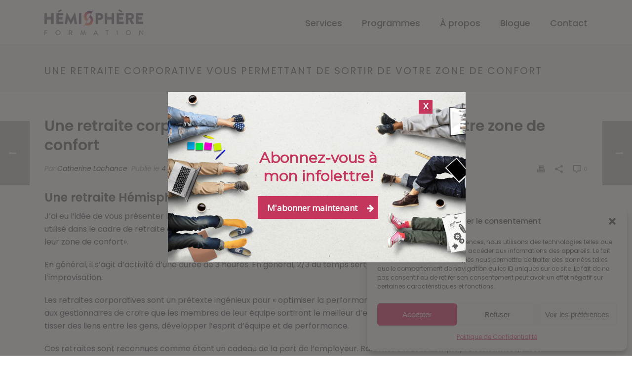

--- FILE ---
content_type: text/html; charset=UTF-8
request_url: https://hemisphereformation.com/une-retraite-corporative-vous-permettant-de-sortir-de-votre-zone-de-confort/
body_size: 24652
content:
<!DOCTYPE html>
<html lang="fr-FR" >
<head>
		<meta charset="UTF-8" /><meta name="viewport" content="width=device-width, initial-scale=1.0, minimum-scale=1.0, maximum-scale=1.0, user-scalable=0" /><meta http-equiv="X-UA-Compatible" content="IE=edge,chrome=1" /><meta name="format-detection" content="telephone=no"><script type="text/javascript">var ajaxurl = "https://hemisphereformation.com/wp-admin/admin-ajax.php";</script><meta name='robots' content='index, follow, max-image-preview:large, max-snippet:-1, max-video-preview:-1' />
	<style>img:is([sizes="auto" i], [sizes^="auto," i]) { contain-intrinsic-size: 3000px 1500px }</style>
	
		<style id="critical-path-css" type="text/css">
			/* non cached */ body,html{width:100%;height:100%;margin:0;padding:0}.page-preloader{top:0;left:0;z-index:999;position:fixed;height:100%;width:100%;text-align:center}.preloader-preview-area{-webkit-animation-delay:-.2s;animation-delay:-.2s;top:50%;-webkit-transform:translateY(100%);-ms-transform:translateY(100%);transform:translateY(100%);margin-top:10px;max-height:calc(50% - 20px);opacity:1;width:100%;text-align:center;position:absolute}.preloader-logo{max-width:90%;top:50%;-webkit-transform:translateY(-100%);-ms-transform:translateY(-100%);transform:translateY(-100%);margin:-10px auto 0 auto;max-height:calc(50% - 20px);opacity:1;position:relative}.ball-pulse>div{width:15px;height:15px;border-radius:100%;margin:2px;-webkit-animation-fill-mode:both;animation-fill-mode:both;display:inline-block;-webkit-animation:ball-pulse .75s infinite cubic-bezier(.2,.68,.18,1.08);animation:ball-pulse .75s infinite cubic-bezier(.2,.68,.18,1.08)}.ball-pulse>div:nth-child(1){-webkit-animation-delay:-.36s;animation-delay:-.36s}.ball-pulse>div:nth-child(2){-webkit-animation-delay:-.24s;animation-delay:-.24s}.ball-pulse>div:nth-child(3){-webkit-animation-delay:-.12s;animation-delay:-.12s}@-webkit-keyframes ball-pulse{0%{-webkit-transform:scale(1);transform:scale(1);opacity:1}45%{-webkit-transform:scale(.1);transform:scale(.1);opacity:.7}80%{-webkit-transform:scale(1);transform:scale(1);opacity:1}}@keyframes ball-pulse{0%{-webkit-transform:scale(1);transform:scale(1);opacity:1}45%{-webkit-transform:scale(.1);transform:scale(.1);opacity:.7}80%{-webkit-transform:scale(1);transform:scale(1);opacity:1}}.ball-clip-rotate-pulse{position:relative;-webkit-transform:translateY(-15px) translateX(-10px);-ms-transform:translateY(-15px) translateX(-10px);transform:translateY(-15px) translateX(-10px);display:inline-block}.ball-clip-rotate-pulse>div{-webkit-animation-fill-mode:both;animation-fill-mode:both;position:absolute;top:0;left:0;border-radius:100%}.ball-clip-rotate-pulse>div:first-child{height:36px;width:36px;top:7px;left:-7px;-webkit-animation:ball-clip-rotate-pulse-scale 1s 0s cubic-bezier(.09,.57,.49,.9) infinite;animation:ball-clip-rotate-pulse-scale 1s 0s cubic-bezier(.09,.57,.49,.9) infinite}.ball-clip-rotate-pulse>div:last-child{position:absolute;width:50px;height:50px;left:-16px;top:-2px;background:0 0;border:2px solid;-webkit-animation:ball-clip-rotate-pulse-rotate 1s 0s cubic-bezier(.09,.57,.49,.9) infinite;animation:ball-clip-rotate-pulse-rotate 1s 0s cubic-bezier(.09,.57,.49,.9) infinite;-webkit-animation-duration:1s;animation-duration:1s}@-webkit-keyframes ball-clip-rotate-pulse-rotate{0%{-webkit-transform:rotate(0) scale(1);transform:rotate(0) scale(1)}50%{-webkit-transform:rotate(180deg) scale(.6);transform:rotate(180deg) scale(.6)}100%{-webkit-transform:rotate(360deg) scale(1);transform:rotate(360deg) scale(1)}}@keyframes ball-clip-rotate-pulse-rotate{0%{-webkit-transform:rotate(0) scale(1);transform:rotate(0) scale(1)}50%{-webkit-transform:rotate(180deg) scale(.6);transform:rotate(180deg) scale(.6)}100%{-webkit-transform:rotate(360deg) scale(1);transform:rotate(360deg) scale(1)}}@-webkit-keyframes ball-clip-rotate-pulse-scale{30%{-webkit-transform:scale(.3);transform:scale(.3)}100%{-webkit-transform:scale(1);transform:scale(1)}}@keyframes ball-clip-rotate-pulse-scale{30%{-webkit-transform:scale(.3);transform:scale(.3)}100%{-webkit-transform:scale(1);transform:scale(1)}}@-webkit-keyframes square-spin{25%{-webkit-transform:perspective(100px) rotateX(180deg) rotateY(0);transform:perspective(100px) rotateX(180deg) rotateY(0)}50%{-webkit-transform:perspective(100px) rotateX(180deg) rotateY(180deg);transform:perspective(100px) rotateX(180deg) rotateY(180deg)}75%{-webkit-transform:perspective(100px) rotateX(0) rotateY(180deg);transform:perspective(100px) rotateX(0) rotateY(180deg)}100%{-webkit-transform:perspective(100px) rotateX(0) rotateY(0);transform:perspective(100px) rotateX(0) rotateY(0)}}@keyframes square-spin{25%{-webkit-transform:perspective(100px) rotateX(180deg) rotateY(0);transform:perspective(100px) rotateX(180deg) rotateY(0)}50%{-webkit-transform:perspective(100px) rotateX(180deg) rotateY(180deg);transform:perspective(100px) rotateX(180deg) rotateY(180deg)}75%{-webkit-transform:perspective(100px) rotateX(0) rotateY(180deg);transform:perspective(100px) rotateX(0) rotateY(180deg)}100%{-webkit-transform:perspective(100px) rotateX(0) rotateY(0);transform:perspective(100px) rotateX(0) rotateY(0)}}.square-spin{display:inline-block}.square-spin>div{-webkit-animation-fill-mode:both;animation-fill-mode:both;width:50px;height:50px;-webkit-animation:square-spin 3s 0s cubic-bezier(.09,.57,.49,.9) infinite;animation:square-spin 3s 0s cubic-bezier(.09,.57,.49,.9) infinite}.cube-transition{position:relative;-webkit-transform:translate(-25px,-25px);-ms-transform:translate(-25px,-25px);transform:translate(-25px,-25px);display:inline-block}.cube-transition>div{-webkit-animation-fill-mode:both;animation-fill-mode:both;width:15px;height:15px;position:absolute;top:-5px;left:-5px;-webkit-animation:cube-transition 1.6s 0s infinite ease-in-out;animation:cube-transition 1.6s 0s infinite ease-in-out}.cube-transition>div:last-child{-webkit-animation-delay:-.8s;animation-delay:-.8s}@-webkit-keyframes cube-transition{25%{-webkit-transform:translateX(50px) scale(.5) rotate(-90deg);transform:translateX(50px) scale(.5) rotate(-90deg)}50%{-webkit-transform:translate(50px,50px) rotate(-180deg);transform:translate(50px,50px) rotate(-180deg)}75%{-webkit-transform:translateY(50px) scale(.5) rotate(-270deg);transform:translateY(50px) scale(.5) rotate(-270deg)}100%{-webkit-transform:rotate(-360deg);transform:rotate(-360deg)}}@keyframes cube-transition{25%{-webkit-transform:translateX(50px) scale(.5) rotate(-90deg);transform:translateX(50px) scale(.5) rotate(-90deg)}50%{-webkit-transform:translate(50px,50px) rotate(-180deg);transform:translate(50px,50px) rotate(-180deg)}75%{-webkit-transform:translateY(50px) scale(.5) rotate(-270deg);transform:translateY(50px) scale(.5) rotate(-270deg)}100%{-webkit-transform:rotate(-360deg);transform:rotate(-360deg)}}.ball-scale>div{border-radius:100%;margin:2px;-webkit-animation-fill-mode:both;animation-fill-mode:both;display:inline-block;height:60px;width:60px;-webkit-animation:ball-scale 1s 0s ease-in-out infinite;animation:ball-scale 1s 0s ease-in-out infinite}@-webkit-keyframes ball-scale{0%{-webkit-transform:scale(0);transform:scale(0)}100%{-webkit-transform:scale(1);transform:scale(1);opacity:0}}@keyframes ball-scale{0%{-webkit-transform:scale(0);transform:scale(0)}100%{-webkit-transform:scale(1);transform:scale(1);opacity:0}}.line-scale>div{-webkit-animation-fill-mode:both;animation-fill-mode:both;display:inline-block;width:5px;height:50px;border-radius:2px;margin:2px}.line-scale>div:nth-child(1){-webkit-animation:line-scale 1s -.5s infinite cubic-bezier(.2,.68,.18,1.08);animation:line-scale 1s -.5s infinite cubic-bezier(.2,.68,.18,1.08)}.line-scale>div:nth-child(2){-webkit-animation:line-scale 1s -.4s infinite cubic-bezier(.2,.68,.18,1.08);animation:line-scale 1s -.4s infinite cubic-bezier(.2,.68,.18,1.08)}.line-scale>div:nth-child(3){-webkit-animation:line-scale 1s -.3s infinite cubic-bezier(.2,.68,.18,1.08);animation:line-scale 1s -.3s infinite cubic-bezier(.2,.68,.18,1.08)}.line-scale>div:nth-child(4){-webkit-animation:line-scale 1s -.2s infinite cubic-bezier(.2,.68,.18,1.08);animation:line-scale 1s -.2s infinite cubic-bezier(.2,.68,.18,1.08)}.line-scale>div:nth-child(5){-webkit-animation:line-scale 1s -.1s infinite cubic-bezier(.2,.68,.18,1.08);animation:line-scale 1s -.1s infinite cubic-bezier(.2,.68,.18,1.08)}@-webkit-keyframes line-scale{0%{-webkit-transform:scaley(1);transform:scaley(1)}50%{-webkit-transform:scaley(.4);transform:scaley(.4)}100%{-webkit-transform:scaley(1);transform:scaley(1)}}@keyframes line-scale{0%{-webkit-transform:scaley(1);transform:scaley(1)}50%{-webkit-transform:scaley(.4);transform:scaley(.4)}100%{-webkit-transform:scaley(1);transform:scaley(1)}}.ball-scale-multiple{position:relative;-webkit-transform:translateY(30px);-ms-transform:translateY(30px);transform:translateY(30px);display:inline-block}.ball-scale-multiple>div{border-radius:100%;-webkit-animation-fill-mode:both;animation-fill-mode:both;margin:2px;position:absolute;left:-30px;top:0;opacity:0;margin:0;width:50px;height:50px;-webkit-animation:ball-scale-multiple 1s 0s linear infinite;animation:ball-scale-multiple 1s 0s linear infinite}.ball-scale-multiple>div:nth-child(2){-webkit-animation-delay:-.2s;animation-delay:-.2s}.ball-scale-multiple>div:nth-child(3){-webkit-animation-delay:-.2s;animation-delay:-.2s}@-webkit-keyframes ball-scale-multiple{0%{-webkit-transform:scale(0);transform:scale(0);opacity:0}5%{opacity:1}100%{-webkit-transform:scale(1);transform:scale(1);opacity:0}}@keyframes ball-scale-multiple{0%{-webkit-transform:scale(0);transform:scale(0);opacity:0}5%{opacity:1}100%{-webkit-transform:scale(1);transform:scale(1);opacity:0}}.ball-pulse-sync{display:inline-block}.ball-pulse-sync>div{width:15px;height:15px;border-radius:100%;margin:2px;-webkit-animation-fill-mode:both;animation-fill-mode:both;display:inline-block}.ball-pulse-sync>div:nth-child(1){-webkit-animation:ball-pulse-sync .6s -.21s infinite ease-in-out;animation:ball-pulse-sync .6s -.21s infinite ease-in-out}.ball-pulse-sync>div:nth-child(2){-webkit-animation:ball-pulse-sync .6s -.14s infinite ease-in-out;animation:ball-pulse-sync .6s -.14s infinite ease-in-out}.ball-pulse-sync>div:nth-child(3){-webkit-animation:ball-pulse-sync .6s -70ms infinite ease-in-out;animation:ball-pulse-sync .6s -70ms infinite ease-in-out}@-webkit-keyframes ball-pulse-sync{33%{-webkit-transform:translateY(10px);transform:translateY(10px)}66%{-webkit-transform:translateY(-10px);transform:translateY(-10px)}100%{-webkit-transform:translateY(0);transform:translateY(0)}}@keyframes ball-pulse-sync{33%{-webkit-transform:translateY(10px);transform:translateY(10px)}66%{-webkit-transform:translateY(-10px);transform:translateY(-10px)}100%{-webkit-transform:translateY(0);transform:translateY(0)}}.transparent-circle{display:inline-block;border-top:.5em solid rgba(255,255,255,.2);border-right:.5em solid rgba(255,255,255,.2);border-bottom:.5em solid rgba(255,255,255,.2);border-left:.5em solid #fff;-webkit-transform:translateZ(0);transform:translateZ(0);-webkit-animation:transparent-circle 1.1s infinite linear;animation:transparent-circle 1.1s infinite linear;width:50px;height:50px;border-radius:50%}.transparent-circle:after{border-radius:50%;width:10em;height:10em}@-webkit-keyframes transparent-circle{0%{-webkit-transform:rotate(0);transform:rotate(0)}100%{-webkit-transform:rotate(360deg);transform:rotate(360deg)}}@keyframes transparent-circle{0%{-webkit-transform:rotate(0);transform:rotate(0)}100%{-webkit-transform:rotate(360deg);transform:rotate(360deg)}}.ball-spin-fade-loader{position:relative;top:-10px;left:-10px;display:inline-block}.ball-spin-fade-loader>div{width:15px;height:15px;border-radius:100%;margin:2px;-webkit-animation-fill-mode:both;animation-fill-mode:both;position:absolute;-webkit-animation:ball-spin-fade-loader 1s infinite linear;animation:ball-spin-fade-loader 1s infinite linear}.ball-spin-fade-loader>div:nth-child(1){top:25px;left:0;animation-delay:-.84s;-webkit-animation-delay:-.84s}.ball-spin-fade-loader>div:nth-child(2){top:17.05px;left:17.05px;animation-delay:-.72s;-webkit-animation-delay:-.72s}.ball-spin-fade-loader>div:nth-child(3){top:0;left:25px;animation-delay:-.6s;-webkit-animation-delay:-.6s}.ball-spin-fade-loader>div:nth-child(4){top:-17.05px;left:17.05px;animation-delay:-.48s;-webkit-animation-delay:-.48s}.ball-spin-fade-loader>div:nth-child(5){top:-25px;left:0;animation-delay:-.36s;-webkit-animation-delay:-.36s}.ball-spin-fade-loader>div:nth-child(6){top:-17.05px;left:-17.05px;animation-delay:-.24s;-webkit-animation-delay:-.24s}.ball-spin-fade-loader>div:nth-child(7){top:0;left:-25px;animation-delay:-.12s;-webkit-animation-delay:-.12s}.ball-spin-fade-loader>div:nth-child(8){top:17.05px;left:-17.05px;animation-delay:0s;-webkit-animation-delay:0s}@-webkit-keyframes ball-spin-fade-loader{50%{opacity:.3;-webkit-transform:scale(.4);transform:scale(.4)}100%{opacity:1;-webkit-transform:scale(1);transform:scale(1)}}@keyframes ball-spin-fade-loader{50%{opacity:.3;-webkit-transform:scale(.4);transform:scale(.4)}100%{opacity:1;-webkit-transform:scale(1);transform:scale(1)}}		</style>

		
	<!-- This site is optimized with the Yoast SEO plugin v23.8 - https://yoast.com/wordpress/plugins/seo/ -->
	<title>Une retraite corporative vous permettant de sortir de votre zone de confort - Formations Motivation au travail - Catherine Lachance</title>
	<link rel="canonical" href="https://hemisphereformation.com/une-retraite-corporative-vous-permettant-de-sortir-de-votre-zone-de-confort/" />
	<meta property="og:locale" content="fr_FR" />
	<meta property="og:type" content="article" />
	<meta property="og:title" content="Une retraite corporative vous permettant de sortir de votre zone de confort - Formations Motivation au travail - Catherine Lachance" />
	<meta property="og:url" content="https://hemisphereformation.com/une-retraite-corporative-vous-permettant-de-sortir-de-votre-zone-de-confort/" />
	<meta property="og:site_name" content="Formations Motivation au travail - Catherine Lachance" />
	<meta property="article:publisher" content="https://www.facebook.com/hemisphereformationcatherinelachance/" />
	<meta property="article:published_time" content="2014-09-04T19:00:48+00:00" />
	<meta name="author" content="Catherine Lachance" />
	<meta name="twitter:card" content="summary_large_image" />
	<meta name="twitter:label1" content="Écrit par" />
	<meta name="twitter:data1" content="Catherine Lachance" />
	<meta name="twitter:label2" content="Durée de lecture estimée" />
	<meta name="twitter:data2" content="7 minutes" />
	<script type="application/ld+json" class="yoast-schema-graph">{"@context":"https://schema.org","@graph":[{"@type":"WebPage","@id":"https://hemisphereformation.com/une-retraite-corporative-vous-permettant-de-sortir-de-votre-zone-de-confort/","url":"https://hemisphereformation.com/une-retraite-corporative-vous-permettant-de-sortir-de-votre-zone-de-confort/","name":"Une retraite corporative vous permettant de sortir de votre zone de confort - Formations Motivation au travail - Catherine Lachance","isPartOf":{"@id":"https://hemisphereformation.com/#website"},"primaryImageOfPage":{"@id":"https://hemisphereformation.com/une-retraite-corporative-vous-permettant-de-sortir-de-votre-zone-de-confort/#primaryimage"},"image":{"@id":"https://hemisphereformation.com/une-retraite-corporative-vous-permettant-de-sortir-de-votre-zone-de-confort/#primaryimage"},"thumbnailUrl":"","datePublished":"2014-09-04T19:00:48+00:00","dateModified":"2014-09-04T19:00:48+00:00","author":{"@id":"https://hemisphereformation.com/#/schema/person/c7fd2e68e9872444071f464a2c92946e"},"breadcrumb":{"@id":"https://hemisphereformation.com/une-retraite-corporative-vous-permettant-de-sortir-de-votre-zone-de-confort/#breadcrumb"},"inLanguage":"fr-FR","potentialAction":[{"@type":"ReadAction","target":["https://hemisphereformation.com/une-retraite-corporative-vous-permettant-de-sortir-de-votre-zone-de-confort/"]}]},{"@type":"ImageObject","inLanguage":"fr-FR","@id":"https://hemisphereformation.com/une-retraite-corporative-vous-permettant-de-sortir-de-votre-zone-de-confort/#primaryimage","url":"","contentUrl":""},{"@type":"BreadcrumbList","@id":"https://hemisphereformation.com/une-retraite-corporative-vous-permettant-de-sortir-de-votre-zone-de-confort/#breadcrumb","itemListElement":[{"@type":"ListItem","position":1,"name":"Accueil","item":"https://hemisphereformation.com/"},{"@type":"ListItem","position":2,"name":"Une retraite corporative vous permettant de sortir de votre zone de confort"}]},{"@type":"WebSite","@id":"https://hemisphereformation.com/#website","url":"https://hemisphereformation.com/","name":"Formations Motivation au travail - Catherine Lachance","description":"Formations Motivation au travail - Catherine Lachance - Hémisphère Formation","potentialAction":[{"@type":"SearchAction","target":{"@type":"EntryPoint","urlTemplate":"https://hemisphereformation.com/?s={search_term_string}"},"query-input":{"@type":"PropertyValueSpecification","valueRequired":true,"valueName":"search_term_string"}}],"inLanguage":"fr-FR"},{"@type":"Person","@id":"https://hemisphereformation.com/#/schema/person/c7fd2e68e9872444071f464a2c92946e","name":"Catherine Lachance","image":{"@type":"ImageObject","inLanguage":"fr-FR","@id":"https://hemisphereformation.com/#/schema/person/image/","url":"https://secure.gravatar.com/avatar/09c8b1304040acc863ebfacdb8943013?s=96&d=mm&r=g","contentUrl":"https://secure.gravatar.com/avatar/09c8b1304040acc863ebfacdb8943013?s=96&d=mm&r=g","caption":"Catherine Lachance"},"description":"Catherine Lachance et Hémisphère Formation offrent des formations en entreprise visant à augmenter la motivation au travail, améliorer les relations de travail et faciliter la gestion du changement. Formations, conférences et coaching de groupes ou individuel."}]}</script>
	<!-- / Yoast SEO plugin. -->


<link rel='dns-prefetch' href='//www.googletagmanager.com' />
<link rel='dns-prefetch' href='//ajax.googleapis.com' />
<link rel="alternate" type="application/rss+xml" title="Formations Motivation au travail - Catherine Lachance &raquo; Flux" href="https://hemisphereformation.com/feed/" />
<link rel="alternate" type="application/rss+xml" title="Formations Motivation au travail - Catherine Lachance &raquo; Flux des commentaires" href="https://hemisphereformation.com/comments/feed/" />

<link rel="shortcut icon" href="https://hemisphereformation.com/wp-content/uploads/2018/04/favicon-hemisphere-formation-1.png" />
<script type="text/javascript">window.abb = {};php = {};window.PHP = {};PHP.ajax = "https://hemisphereformation.com/wp-admin/admin-ajax.php";PHP.wp_p_id = "186";var mk_header_parallax, mk_banner_parallax, mk_page_parallax, mk_footer_parallax, mk_body_parallax;var mk_images_dir = "https://hemisphereformation.com/wp-content/themes/jupiter/assets/images",mk_theme_js_path = "https://hemisphereformation.com/wp-content/themes/jupiter/assets/js",mk_theme_dir = "https://hemisphereformation.com/wp-content/themes/jupiter",mk_captcha_placeholder = "Enter Captcha",mk_captcha_invalid_txt = "Invalid. Try again.",mk_captcha_correct_txt = "Captcha correct.",mk_responsive_nav_width = 1140,mk_vertical_header_back = "Back",mk_vertical_header_anim = "1",mk_check_rtl = true,mk_grid_width = 1140,mk_ajax_search_option = "disable",mk_preloader_bg_color = "#d80036",mk_accent_color = "#d80036",mk_go_to_top =  "true",mk_smooth_scroll =  "true",mk_preloader_bar_color = "#d80036",mk_preloader_logo = "";var mk_header_parallax = false,mk_banner_parallax = false,mk_footer_parallax = false,mk_body_parallax = false,mk_no_more_posts = "No More Posts",mk_typekit_id   = "",mk_google_fonts = ["Poppins:100italic,200italic,300italic,400italic,500italic,600italic,700italic,800italic,900italic,100,200,300,400,500,600,700,800,900"],mk_global_lazyload = true;</script>
<link rel='stylesheet' id='plugin_name-admin-ui-css-css' href='https://ajax.googleapis.com/ajax/libs/jqueryui/1.13.3/themes/smoothness/jquery-ui.css?ver=4.6.4' type='text/css' media='' />
<link rel='stylesheet' id='tooltipster-css-css' href='https://hemisphereformation.com/wp-content/plugins/arscode-ninja-popups/tooltipster/tooltipster.bundle.min.css?ver=6.7.4' type='text/css' media='all' />
<link rel='stylesheet' id='tooltipster-css-theme-css' href='https://hemisphereformation.com/wp-content/plugins/arscode-ninja-popups/tooltipster/plugins/tooltipster/sideTip/themes/tooltipster-sideTip-light.min.css?ver=6.7.4' type='text/css' media='all' />
<link rel='stylesheet' id='material-design-css-css' href='https://hemisphereformation.com/wp-content/plugins/arscode-ninja-popups/themes/jquery.material.form.css?ver=6.7.4' type='text/css' media='all' />
<link rel='stylesheet' id='jquery-intl-phone-input-css-css' href='https://hemisphereformation.com/wp-content/plugins/arscode-ninja-popups/assets/vendor/intl-tel-input/css/intlTelInput.min.css?ver=6.7.4' type='text/css' media='all' />
<link rel='stylesheet' id='snp_styles_reset-css' href='https://hemisphereformation.com/wp-content/plugins/arscode-ninja-popups/themes/reset.min.css?ver=6.7.4' type='text/css' media='all' />
<link rel='stylesheet' id='snp_styles_builder-css' href='https://hemisphereformation.com/wp-content/plugins/arscode-ninja-popups/themes/builder/style.css?ver=6.7.4' type='text/css' media='all' />
<link rel='stylesheet' id='wp-block-library-css' href='https://hemisphereformation.com/wp-includes/css/dist/block-library/style.min.css?ver=6.7.4' type='text/css' media='all' />
<style id='wp-block-library-theme-inline-css' type='text/css'>
.wp-block-audio :where(figcaption){color:#555;font-size:13px;text-align:center}.is-dark-theme .wp-block-audio :where(figcaption){color:#ffffffa6}.wp-block-audio{margin:0 0 1em}.wp-block-code{border:1px solid #ccc;border-radius:4px;font-family:Menlo,Consolas,monaco,monospace;padding:.8em 1em}.wp-block-embed :where(figcaption){color:#555;font-size:13px;text-align:center}.is-dark-theme .wp-block-embed :where(figcaption){color:#ffffffa6}.wp-block-embed{margin:0 0 1em}.blocks-gallery-caption{color:#555;font-size:13px;text-align:center}.is-dark-theme .blocks-gallery-caption{color:#ffffffa6}:root :where(.wp-block-image figcaption){color:#555;font-size:13px;text-align:center}.is-dark-theme :root :where(.wp-block-image figcaption){color:#ffffffa6}.wp-block-image{margin:0 0 1em}.wp-block-pullquote{border-bottom:4px solid;border-top:4px solid;color:currentColor;margin-bottom:1.75em}.wp-block-pullquote cite,.wp-block-pullquote footer,.wp-block-pullquote__citation{color:currentColor;font-size:.8125em;font-style:normal;text-transform:uppercase}.wp-block-quote{border-left:.25em solid;margin:0 0 1.75em;padding-left:1em}.wp-block-quote cite,.wp-block-quote footer{color:currentColor;font-size:.8125em;font-style:normal;position:relative}.wp-block-quote:where(.has-text-align-right){border-left:none;border-right:.25em solid;padding-left:0;padding-right:1em}.wp-block-quote:where(.has-text-align-center){border:none;padding-left:0}.wp-block-quote.is-large,.wp-block-quote.is-style-large,.wp-block-quote:where(.is-style-plain){border:none}.wp-block-search .wp-block-search__label{font-weight:700}.wp-block-search__button{border:1px solid #ccc;padding:.375em .625em}:where(.wp-block-group.has-background){padding:1.25em 2.375em}.wp-block-separator.has-css-opacity{opacity:.4}.wp-block-separator{border:none;border-bottom:2px solid;margin-left:auto;margin-right:auto}.wp-block-separator.has-alpha-channel-opacity{opacity:1}.wp-block-separator:not(.is-style-wide):not(.is-style-dots){width:100px}.wp-block-separator.has-background:not(.is-style-dots){border-bottom:none;height:1px}.wp-block-separator.has-background:not(.is-style-wide):not(.is-style-dots){height:2px}.wp-block-table{margin:0 0 1em}.wp-block-table td,.wp-block-table th{word-break:normal}.wp-block-table :where(figcaption){color:#555;font-size:13px;text-align:center}.is-dark-theme .wp-block-table :where(figcaption){color:#ffffffa6}.wp-block-video :where(figcaption){color:#555;font-size:13px;text-align:center}.is-dark-theme .wp-block-video :where(figcaption){color:#ffffffa6}.wp-block-video{margin:0 0 1em}:root :where(.wp-block-template-part.has-background){margin-bottom:0;margin-top:0;padding:1.25em 2.375em}
</style>
<style id='classic-theme-styles-inline-css' type='text/css'>
/*! This file is auto-generated */
.wp-block-button__link{color:#fff;background-color:#32373c;border-radius:9999px;box-shadow:none;text-decoration:none;padding:calc(.667em + 2px) calc(1.333em + 2px);font-size:1.125em}.wp-block-file__button{background:#32373c;color:#fff;text-decoration:none}
</style>
<style id='global-styles-inline-css' type='text/css'>
:root{--wp--preset--aspect-ratio--square: 1;--wp--preset--aspect-ratio--4-3: 4/3;--wp--preset--aspect-ratio--3-4: 3/4;--wp--preset--aspect-ratio--3-2: 3/2;--wp--preset--aspect-ratio--2-3: 2/3;--wp--preset--aspect-ratio--16-9: 16/9;--wp--preset--aspect-ratio--9-16: 9/16;--wp--preset--color--black: #000000;--wp--preset--color--cyan-bluish-gray: #abb8c3;--wp--preset--color--white: #ffffff;--wp--preset--color--pale-pink: #f78da7;--wp--preset--color--vivid-red: #cf2e2e;--wp--preset--color--luminous-vivid-orange: #ff6900;--wp--preset--color--luminous-vivid-amber: #fcb900;--wp--preset--color--light-green-cyan: #7bdcb5;--wp--preset--color--vivid-green-cyan: #00d084;--wp--preset--color--pale-cyan-blue: #8ed1fc;--wp--preset--color--vivid-cyan-blue: #0693e3;--wp--preset--color--vivid-purple: #9b51e0;--wp--preset--gradient--vivid-cyan-blue-to-vivid-purple: linear-gradient(135deg,rgba(6,147,227,1) 0%,rgb(155,81,224) 100%);--wp--preset--gradient--light-green-cyan-to-vivid-green-cyan: linear-gradient(135deg,rgb(122,220,180) 0%,rgb(0,208,130) 100%);--wp--preset--gradient--luminous-vivid-amber-to-luminous-vivid-orange: linear-gradient(135deg,rgba(252,185,0,1) 0%,rgba(255,105,0,1) 100%);--wp--preset--gradient--luminous-vivid-orange-to-vivid-red: linear-gradient(135deg,rgba(255,105,0,1) 0%,rgb(207,46,46) 100%);--wp--preset--gradient--very-light-gray-to-cyan-bluish-gray: linear-gradient(135deg,rgb(238,238,238) 0%,rgb(169,184,195) 100%);--wp--preset--gradient--cool-to-warm-spectrum: linear-gradient(135deg,rgb(74,234,220) 0%,rgb(151,120,209) 20%,rgb(207,42,186) 40%,rgb(238,44,130) 60%,rgb(251,105,98) 80%,rgb(254,248,76) 100%);--wp--preset--gradient--blush-light-purple: linear-gradient(135deg,rgb(255,206,236) 0%,rgb(152,150,240) 100%);--wp--preset--gradient--blush-bordeaux: linear-gradient(135deg,rgb(254,205,165) 0%,rgb(254,45,45) 50%,rgb(107,0,62) 100%);--wp--preset--gradient--luminous-dusk: linear-gradient(135deg,rgb(255,203,112) 0%,rgb(199,81,192) 50%,rgb(65,88,208) 100%);--wp--preset--gradient--pale-ocean: linear-gradient(135deg,rgb(255,245,203) 0%,rgb(182,227,212) 50%,rgb(51,167,181) 100%);--wp--preset--gradient--electric-grass: linear-gradient(135deg,rgb(202,248,128) 0%,rgb(113,206,126) 100%);--wp--preset--gradient--midnight: linear-gradient(135deg,rgb(2,3,129) 0%,rgb(40,116,252) 100%);--wp--preset--font-size--small: 13px;--wp--preset--font-size--medium: 20px;--wp--preset--font-size--large: 36px;--wp--preset--font-size--x-large: 42px;--wp--preset--spacing--20: 0.44rem;--wp--preset--spacing--30: 0.67rem;--wp--preset--spacing--40: 1rem;--wp--preset--spacing--50: 1.5rem;--wp--preset--spacing--60: 2.25rem;--wp--preset--spacing--70: 3.38rem;--wp--preset--spacing--80: 5.06rem;--wp--preset--shadow--natural: 6px 6px 9px rgba(0, 0, 0, 0.2);--wp--preset--shadow--deep: 12px 12px 50px rgba(0, 0, 0, 0.4);--wp--preset--shadow--sharp: 6px 6px 0px rgba(0, 0, 0, 0.2);--wp--preset--shadow--outlined: 6px 6px 0px -3px rgba(255, 255, 255, 1), 6px 6px rgba(0, 0, 0, 1);--wp--preset--shadow--crisp: 6px 6px 0px rgba(0, 0, 0, 1);}:where(.is-layout-flex){gap: 0.5em;}:where(.is-layout-grid){gap: 0.5em;}body .is-layout-flex{display: flex;}.is-layout-flex{flex-wrap: wrap;align-items: center;}.is-layout-flex > :is(*, div){margin: 0;}body .is-layout-grid{display: grid;}.is-layout-grid > :is(*, div){margin: 0;}:where(.wp-block-columns.is-layout-flex){gap: 2em;}:where(.wp-block-columns.is-layout-grid){gap: 2em;}:where(.wp-block-post-template.is-layout-flex){gap: 1.25em;}:where(.wp-block-post-template.is-layout-grid){gap: 1.25em;}.has-black-color{color: var(--wp--preset--color--black) !important;}.has-cyan-bluish-gray-color{color: var(--wp--preset--color--cyan-bluish-gray) !important;}.has-white-color{color: var(--wp--preset--color--white) !important;}.has-pale-pink-color{color: var(--wp--preset--color--pale-pink) !important;}.has-vivid-red-color{color: var(--wp--preset--color--vivid-red) !important;}.has-luminous-vivid-orange-color{color: var(--wp--preset--color--luminous-vivid-orange) !important;}.has-luminous-vivid-amber-color{color: var(--wp--preset--color--luminous-vivid-amber) !important;}.has-light-green-cyan-color{color: var(--wp--preset--color--light-green-cyan) !important;}.has-vivid-green-cyan-color{color: var(--wp--preset--color--vivid-green-cyan) !important;}.has-pale-cyan-blue-color{color: var(--wp--preset--color--pale-cyan-blue) !important;}.has-vivid-cyan-blue-color{color: var(--wp--preset--color--vivid-cyan-blue) !important;}.has-vivid-purple-color{color: var(--wp--preset--color--vivid-purple) !important;}.has-black-background-color{background-color: var(--wp--preset--color--black) !important;}.has-cyan-bluish-gray-background-color{background-color: var(--wp--preset--color--cyan-bluish-gray) !important;}.has-white-background-color{background-color: var(--wp--preset--color--white) !important;}.has-pale-pink-background-color{background-color: var(--wp--preset--color--pale-pink) !important;}.has-vivid-red-background-color{background-color: var(--wp--preset--color--vivid-red) !important;}.has-luminous-vivid-orange-background-color{background-color: var(--wp--preset--color--luminous-vivid-orange) !important;}.has-luminous-vivid-amber-background-color{background-color: var(--wp--preset--color--luminous-vivid-amber) !important;}.has-light-green-cyan-background-color{background-color: var(--wp--preset--color--light-green-cyan) !important;}.has-vivid-green-cyan-background-color{background-color: var(--wp--preset--color--vivid-green-cyan) !important;}.has-pale-cyan-blue-background-color{background-color: var(--wp--preset--color--pale-cyan-blue) !important;}.has-vivid-cyan-blue-background-color{background-color: var(--wp--preset--color--vivid-cyan-blue) !important;}.has-vivid-purple-background-color{background-color: var(--wp--preset--color--vivid-purple) !important;}.has-black-border-color{border-color: var(--wp--preset--color--black) !important;}.has-cyan-bluish-gray-border-color{border-color: var(--wp--preset--color--cyan-bluish-gray) !important;}.has-white-border-color{border-color: var(--wp--preset--color--white) !important;}.has-pale-pink-border-color{border-color: var(--wp--preset--color--pale-pink) !important;}.has-vivid-red-border-color{border-color: var(--wp--preset--color--vivid-red) !important;}.has-luminous-vivid-orange-border-color{border-color: var(--wp--preset--color--luminous-vivid-orange) !important;}.has-luminous-vivid-amber-border-color{border-color: var(--wp--preset--color--luminous-vivid-amber) !important;}.has-light-green-cyan-border-color{border-color: var(--wp--preset--color--light-green-cyan) !important;}.has-vivid-green-cyan-border-color{border-color: var(--wp--preset--color--vivid-green-cyan) !important;}.has-pale-cyan-blue-border-color{border-color: var(--wp--preset--color--pale-cyan-blue) !important;}.has-vivid-cyan-blue-border-color{border-color: var(--wp--preset--color--vivid-cyan-blue) !important;}.has-vivid-purple-border-color{border-color: var(--wp--preset--color--vivid-purple) !important;}.has-vivid-cyan-blue-to-vivid-purple-gradient-background{background: var(--wp--preset--gradient--vivid-cyan-blue-to-vivid-purple) !important;}.has-light-green-cyan-to-vivid-green-cyan-gradient-background{background: var(--wp--preset--gradient--light-green-cyan-to-vivid-green-cyan) !important;}.has-luminous-vivid-amber-to-luminous-vivid-orange-gradient-background{background: var(--wp--preset--gradient--luminous-vivid-amber-to-luminous-vivid-orange) !important;}.has-luminous-vivid-orange-to-vivid-red-gradient-background{background: var(--wp--preset--gradient--luminous-vivid-orange-to-vivid-red) !important;}.has-very-light-gray-to-cyan-bluish-gray-gradient-background{background: var(--wp--preset--gradient--very-light-gray-to-cyan-bluish-gray) !important;}.has-cool-to-warm-spectrum-gradient-background{background: var(--wp--preset--gradient--cool-to-warm-spectrum) !important;}.has-blush-light-purple-gradient-background{background: var(--wp--preset--gradient--blush-light-purple) !important;}.has-blush-bordeaux-gradient-background{background: var(--wp--preset--gradient--blush-bordeaux) !important;}.has-luminous-dusk-gradient-background{background: var(--wp--preset--gradient--luminous-dusk) !important;}.has-pale-ocean-gradient-background{background: var(--wp--preset--gradient--pale-ocean) !important;}.has-electric-grass-gradient-background{background: var(--wp--preset--gradient--electric-grass) !important;}.has-midnight-gradient-background{background: var(--wp--preset--gradient--midnight) !important;}.has-small-font-size{font-size: var(--wp--preset--font-size--small) !important;}.has-medium-font-size{font-size: var(--wp--preset--font-size--medium) !important;}.has-large-font-size{font-size: var(--wp--preset--font-size--large) !important;}.has-x-large-font-size{font-size: var(--wp--preset--font-size--x-large) !important;}
:where(.wp-block-post-template.is-layout-flex){gap: 1.25em;}:where(.wp-block-post-template.is-layout-grid){gap: 1.25em;}
:where(.wp-block-columns.is-layout-flex){gap: 2em;}:where(.wp-block-columns.is-layout-grid){gap: 2em;}
:root :where(.wp-block-pullquote){font-size: 1.5em;line-height: 1.6;}
</style>
<link rel='stylesheet' id='cmplz-general-css' href='https://hemisphereformation.com/wp-content/plugins/complianz-gdpr-premium/assets/css/cookieblocker.min.css?ver=1732312130' type='text/css' media='all' />
<link rel='stylesheet' id='theme-styles-css' href='https://hemisphereformation.com/wp-content/themes/jupiter/assets/stylesheet/min/full-styles.6.4.1.css?ver=1732312116' type='text/css' media='all' />
<style id='theme-styles-inline-css' type='text/css'>
body { background-color:#fff; } .hb-custom-header #mk-page-introduce, .mk-header { background-color:#f7f7f7;background-size:cover;-webkit-background-size:cover;-moz-background-size:cover; } .hb-custom-header > div, .mk-header-bg { background-color:#fff; } .mk-classic-nav-bg { background-color:#fff; } .master-holder-bg { background-color:#fff; } #mk-footer { background-image:url(http://hemisphereformation.com/wp-content/uploads/2018/04/hemisphere-formation-formation-entreprise-mobilisation.jpg);background-repeat:no-repeat;background-size:cover;-webkit-background-size:cover;-moz-background-size:cover; } #mk-boxed-layout { -webkit-box-shadow:0 0 0px rgba(0, 0, 0, 0); -moz-box-shadow:0 0 0px rgba(0, 0, 0, 0); box-shadow:0 0 0px rgba(0, 0, 0, 0); } .mk-news-tab .mk-tabs-tabs .is-active a, .mk-fancy-title.pattern-style span, .mk-fancy-title.pattern-style.color-gradient span:after, .page-bg-color { background-color:#fff; } .page-title { font-size:20px; color:#4d4d4d; text-transform:uppercase; font-weight:400; letter-spacing:2px; } .page-subtitle { font-size:14px; line-height:100%; color:#a3a3a3; font-size:14px; text-transform:none; } .mk-header { border-bottom:1px solid #ededed; } .header-style-1 .mk-header-padding-wrapper, .header-style-2 .mk-header-padding-wrapper, .header-style-3 .mk-header-padding-wrapper { padding-top:91px; } .mk-process-steps[max-width~="950px"] ul::before { display:none !important; } .mk-process-steps[max-width~="950px"] li { margin-bottom:30px !important; width:100% !important; text-align:center; } .mk-event-countdown-ul[max-width~="750px"] li { width:90%; display:block; margin:0 auto 15px; } .compose-mode .vc_element-name .vc_btn-content { height:auto !important; } body { font-family:Arial, Helvetica, sans-serif } body, p, .main-navigation-ul, .mk-vm-menuwrapper, #mk-footer-navigation ul li a, .mk-footer-copyright, .mk-fancy-title { font-family:Poppins } @font-face { font-family:'star'; src:url('https://hemisphereformation.com/wp-content/themes/jupiter/assets/stylesheet/fonts/star/font.eot'); src:url('https://hemisphereformation.com/wp-content/themes/jupiter/assets/stylesheet/fonts/star/font.eot?#iefix') format('embedded-opentype'), url('https://hemisphereformation.com/wp-content/themes/jupiter/assets/stylesheet/fonts/star/font.woff') format('woff'), url('https://hemisphereformation.com/wp-content/themes/jupiter/assets/stylesheet/fonts/star/font.ttf') format('truetype'), url('https://hemisphereformation.com/wp-content/themes/jupiter/assets/stylesheet/fonts/star/font.svg#star') format('svg'); font-weight:normal; font-style:normal; } @font-face { font-family:'WooCommerce'; src:url('https://hemisphereformation.com/wp-content/themes/jupiter/assets/stylesheet/fonts/woocommerce/font.eot'); src:url('https://hemisphereformation.com/wp-content/themes/jupiter/assets/stylesheet/fonts/woocommerce/font.eot?#iefix') format('embedded-opentype'), url('https://hemisphereformation.com/wp-content/themes/jupiter/assets/stylesheet/fonts/woocommerce/font.woff') format('woff'), url('https://hemisphereformation.com/wp-content/themes/jupiter/assets/stylesheet/fonts/woocommerce/font.ttf') format('truetype'), url('https://hemisphereformation.com/wp-content/themes/jupiter/assets/stylesheet/fonts/woocommerce/font.svg#WooCommerce') format('svg'); font-weight:normal; font-style:normal; }.hidden{display:none}
</style>
<link rel='stylesheet' id='mkhb-render-css' href='https://hemisphereformation.com/wp-content/themes/jupiter/header-builder/includes/assets/css/mkhb-render.css?ver=6.4.1' type='text/css' media='all' />
<link rel='stylesheet' id='mkhb-row-css' href='https://hemisphereformation.com/wp-content/themes/jupiter/header-builder/includes/assets/css/mkhb-row.css?ver=6.4.1' type='text/css' media='all' />
<link rel='stylesheet' id='mkhb-column-css' href='https://hemisphereformation.com/wp-content/themes/jupiter/header-builder/includes/assets/css/mkhb-column.css?ver=6.4.1' type='text/css' media='all' />
<!--[if lt IE 9]>
<link rel='stylesheet' id='vc_lte_ie9-css' href='https://hemisphereformation.com/wp-content/plugins/js_composer_theme/assets/css/vc_lte_ie9.min.css?ver=6.0.5' type='text/css' media='screen' />
<![endif]-->
<link rel='stylesheet' id='js_composer_front-css' href='https://hemisphereformation.com/wp-content/plugins/js_composer_theme/assets/css/js_composer.min.css?ver=6.0.5' type='text/css' media='all' />
<link rel='stylesheet' id='theme-options-css' href='https://hemisphereformation.com/wp-content/uploads/mk_assets/theme-options-production-1764023242.css?ver=1764023225' type='text/css' media='all' />
<link rel='stylesheet' id='ms-main-css' href='https://hemisphereformation.com/wp-content/plugins/masterslider/public/assets/css/masterslider.main.css?ver=3.2.2' type='text/css' media='all' />
<link rel='stylesheet' id='ms-custom-css' href='https://hemisphereformation.com/wp-content/uploads/masterslider/custom.css?ver=1.1' type='text/css' media='all' />
<link rel='stylesheet' id='jupiter-donut-shortcodes-css' href='https://hemisphereformation.com/wp-content/plugins/jupiter-donut/assets/css/shortcodes-styles.min.css?ver=1.0.2' type='text/css' media='all' />
<link rel='stylesheet' id='mk-style-css' href='https://hemisphereformation.com/wp-content/themes/jupiter-child/style.css?ver=6.7.4' type='text/css' media='all' />
<script type="text/javascript" src="https://hemisphereformation.com/wp-includes/js/jquery/jquery.min.js?ver=3.7.1" id="jquery-core-js"></script>
<script type="text/javascript" src="https://hemisphereformation.com/wp-includes/js/jquery/jquery-migrate.min.js?ver=3.4.1" id="jquery-migrate-js"></script>
<script type="text/javascript" src="https://hemisphereformation.com/wp-content/themes/jupiter/assets/js/plugins/wp-enqueue/min/webfontloader.js?ver=6.7.4" id="mk-webfontloader-js"></script>
<script type="text/javascript" id="mk-webfontloader-js-after">
/* <![CDATA[ */
WebFontConfig = {
	timeout: 2000
}

if ( mk_typekit_id.length > 0 ) {
	WebFontConfig.typekit = {
		id: mk_typekit_id
	}
}

if ( mk_google_fonts.length > 0 ) {
	WebFontConfig.google = {
		families:  mk_google_fonts
	}
}

if ( (mk_google_fonts.length > 0 || mk_typekit_id.length > 0) && navigator.userAgent.indexOf("Speed Insights") == -1) {
	WebFont.load( WebFontConfig );
}
		
/* ]]> */
</script>

<!-- Extrait de code de la balise Google (gtag.js) ajouté par Site Kit -->

<!-- Extrait Google Analytics ajouté par Site Kit -->
<script type="text/javascript" src="https://www.googletagmanager.com/gtag/js?id=G-1J8C8PBS2V" id="google_gtagjs-js" async></script>
<script type="text/javascript" id="google_gtagjs-js-after">
/* <![CDATA[ */
window.dataLayer = window.dataLayer || [];function gtag(){dataLayer.push(arguments);}
gtag("set","linker",{"domains":["hemisphereformation.com"]});
gtag("js", new Date());
gtag("set", "developer_id.dZTNiMT", true);
gtag("config", "G-1J8C8PBS2V");
/* ]]> */
</script>

<!-- Extrait de code de la balise Google de fin (gtag.js) ajouté par Site Kit -->
<link rel="https://api.w.org/" href="https://hemisphereformation.com/wp-json/" /><link rel="alternate" title="JSON" type="application/json" href="https://hemisphereformation.com/wp-json/wp/v2/posts/186" /><link rel="EditURI" type="application/rsd+xml" title="RSD" href="https://hemisphereformation.com/xmlrpc.php?rsd" />
<meta name="generator" content="WordPress 6.7.4" />
<link rel='shortlink' href='https://hemisphereformation.com/?p=186' />
<link rel="alternate" title="oEmbed (JSON)" type="application/json+oembed" href="https://hemisphereformation.com/wp-json/oembed/1.0/embed?url=https%3A%2F%2Fhemisphereformation.com%2Fune-retraite-corporative-vous-permettant-de-sortir-de-votre-zone-de-confort%2F" />
<link rel="alternate" title="oEmbed (XML)" type="text/xml+oembed" href="https://hemisphereformation.com/wp-json/oembed/1.0/embed?url=https%3A%2F%2Fhemisphereformation.com%2Fune-retraite-corporative-vous-permettant-de-sortir-de-votre-zone-de-confort%2F&#038;format=xml" />
<meta name="generator" content="Site Kit by Google 1.139.0" /><script>var ms_grabbing_curosr='https://hemisphereformation.com/wp-content/plugins/masterslider/public/assets/css/common/grabbing.cur',ms_grab_curosr='https://hemisphereformation.com/wp-content/plugins/masterslider/public/assets/css/common/grab.cur';</script>
<meta name="generator" content="MasterSlider 3.2.2 - Responsive Touch Image Slider" />
			<style>.cmplz-hidden {
					display: none !important;
				}</style><meta itemprop="author" content="Catherine Lachance" /><meta itemprop="datePublished" content="4 septembre 2014" /><meta itemprop="dateModified" content="4 septembre 2014" /><meta itemprop="publisher" content="Formations Motivation au travail - Catherine Lachance" /><script> var isTest = false; </script><style type="text/css">.recentcomments a{display:inline !important;padding:0 !important;margin:0 !important;}</style><meta name="generator" content="Powered by WPBakery Page Builder - drag and drop page builder for WordPress."/>
<link rel="icon" href="https://hemisphereformation.com/wp-content/uploads/2018/04/cropped-favicon-hemisphere-formation-1-32x32.png" sizes="32x32" />
<link rel="icon" href="https://hemisphereformation.com/wp-content/uploads/2018/04/cropped-favicon-hemisphere-formation-1-192x192.png" sizes="192x192" />
<link rel="apple-touch-icon" href="https://hemisphereformation.com/wp-content/uploads/2018/04/cropped-favicon-hemisphere-formation-1-180x180.png" />
<meta name="msapplication-TileImage" content="https://hemisphereformation.com/wp-content/uploads/2018/04/cropped-favicon-hemisphere-formation-1-270x270.png" />
<meta name="generator" content="Jupiter Child Theme 1.0" /><noscript><style> .wpb_animate_when_almost_visible { opacity: 1; }</style></noscript>	</head>

<body class="post-template-default single single-post postid-186 single-format-standard _masterslider _msp_version_3.2.2 wpb-js-composer js-comp-ver-6.0.5 vc_responsive" itemscope="itemscope" itemtype="https://schema.org/WebPage"  data-adminbar="">

	
	<div class="mk-body-loader-overlay page-preloader" style="background-color:#d80036;"> <div class="preloader-preview-area">  <div class="ball-clip-rotate-pulse">
                            <div style="background-color: #ffffff"></div>
                            <div style="border-color: #ffffff transparent #ffffff transparent;"></div>
                        </div>  </div></div>
	<!-- Target for scroll anchors to achieve native browser bahaviour + possible enhancements like smooth scrolling -->
	<div id="top-of-page"></div>

		<div id="mk-boxed-layout">

			<div id="mk-theme-container" >

				 
    <header data-height='90'
                data-sticky-height='55'
                data-responsive-height='90'
                data-transparent-skin=''
                data-header-style='1'
                data-sticky-style='fixed'
                data-sticky-offset='header' id="mk-header-1" class="mk-header header-style-1 header-align-left  toolbar-false menu-hover-2 sticky-style-fixed mk-background-stretch boxed-header " role="banner" itemscope="itemscope" itemtype="https://schema.org/WPHeader" >
                    <div class="mk-header-holder">
                                <div class="mk-header-inner add-header-height">

                    <div class="mk-header-bg "></div>

                    
                                                <div class="mk-grid header-grid">
                    
                            <div class="mk-header-nav-container one-row-style menu-hover-style-2" role="navigation" itemscope="itemscope" itemtype="https://schema.org/SiteNavigationElement" >
                                <nav class="mk-main-navigation js-main-nav"><ul id="menu-main-menu" class="main-navigation-ul"><li id="menu-item-379" class="menu-item menu-item-type-custom menu-item-object-custom menu-item-home menu-item-has-children no-mega-menu"><a class="menu-item-link js-smooth-scroll" href="https://hemisphereformation.com/#services">Services</a>
<ul style="" class="sub-menu ">
	<li id="menu-item-842" class="menu-item menu-item-type-post_type menu-item-object-page"><a class="menu-item-link js-smooth-scroll"  href="https://hemisphereformation.com/coaching/">Coaching</a></li>
	<li id="menu-item-840" class="menu-item menu-item-type-post_type menu-item-object-page"><a class="menu-item-link js-smooth-scroll"  href="https://hemisphereformation.com/formations/">Formations</a></li>
	<li id="menu-item-841" class="menu-item menu-item-type-post_type menu-item-object-page"><a class="menu-item-link js-smooth-scroll"  href="https://hemisphereformation.com/conferences/">Conférences</a></li>
</ul>
</li>
<li id="menu-item-419" class="menu-item menu-item-type-custom menu-item-object-custom no-mega-menu"><a class="menu-item-link js-smooth-scroll" href="https://hemisphereformation.com/programmes-formations-conferences/">Programmes</a></li>
<li id="menu-item-17" class="menu-item menu-item-type-post_type menu-item-object-page has-mega-menu"><a class="menu-item-link js-smooth-scroll"  href="https://hemisphereformation.com/catherine-lachance/">À propos</a></li>
<li id="menu-item-786" class="menu-item menu-item-type-post_type menu-item-object-page no-mega-menu"><a class="menu-item-link js-smooth-scroll"  href="https://hemisphereformation.com/blogue/">Blogue</a></li>
<li id="menu-item-434" class="menu-item menu-item-type-custom menu-item-object-custom no-mega-menu"><a class="menu-item-link js-smooth-scroll" href="https://hemisphereformation.com/contact-hemisphere-formation/">Contact</a></li>
</ul></nav>                            </div>
                            
<div class="mk-nav-responsive-link">
    <div class="mk-css-icon-menu">
        <div class="mk-css-icon-menu-line-1"></div>
        <div class="mk-css-icon-menu-line-2"></div>
        <div class="mk-css-icon-menu-line-3"></div>
    </div>
</div>	<div class=" header-logo fit-logo-img add-header-height  ">
		<a href="https://hemisphereformation.com/" title="Formations Motivation au travail &#8211; Catherine Lachance">

			<img class="mk-desktop-logo dark-logo " title="Formations Motivation au travail &#8211; Catherine Lachance &#8211; Hémisphère Formation" alt="Formations Motivation au travail &#8211; Catherine Lachance &#8211; Hémisphère Formation" src="https://hemisphereformation.com/wp-content/uploads/2018/04/logo-200-1.png" />

							<img class="mk-desktop-logo light-logo " title="Formations Motivation au travail &#8211; Catherine Lachance &#8211; Hémisphère Formation" alt="Formations Motivation au travail &#8211; Catherine Lachance &#8211; Hémisphère Formation" src="https://hemisphereformation.com/wp-content/uploads/2018/04/logo-blanc-200-2.png" />
			
			
					</a>
	</div>

                                            </div>
                    
                    <div class="mk-header-right">
                                            </div>

                </div>
                
<div class="mk-responsive-wrap">

	<nav class="menu-main-menu-container"><ul id="menu-main-menu-1" class="mk-responsive-nav"><li id="responsive-menu-item-379" class="menu-item menu-item-type-custom menu-item-object-custom menu-item-home menu-item-has-children"><a class="menu-item-link js-smooth-scroll" href="https://hemisphereformation.com/#services">Services</a><span class="mk-nav-arrow mk-nav-sub-closed"><svg  class="mk-svg-icon" data-name="mk-moon-arrow-down" data-cacheid="icon-696bcd0e9a544" style=" height:16px; width: 16px; "  xmlns="http://www.w3.org/2000/svg" viewBox="0 0 512 512"><path d="M512 192l-96-96-160 160-160-160-96 96 256 255.999z"/></svg></span>
<ul class="sub-menu ">
	<li id="responsive-menu-item-842" class="menu-item menu-item-type-post_type menu-item-object-page"><a class="menu-item-link js-smooth-scroll"  href="https://hemisphereformation.com/coaching/">Coaching</a></li>
	<li id="responsive-menu-item-840" class="menu-item menu-item-type-post_type menu-item-object-page"><a class="menu-item-link js-smooth-scroll"  href="https://hemisphereformation.com/formations/">Formations</a></li>
	<li id="responsive-menu-item-841" class="menu-item menu-item-type-post_type menu-item-object-page"><a class="menu-item-link js-smooth-scroll"  href="https://hemisphereformation.com/conferences/">Conférences</a></li>
</ul>
</li>
<li id="responsive-menu-item-419" class="menu-item menu-item-type-custom menu-item-object-custom"><a class="menu-item-link js-smooth-scroll" href="https://hemisphereformation.com/programmes-formations-conferences/">Programmes</a></li>
<li id="responsive-menu-item-17" class="menu-item menu-item-type-post_type menu-item-object-page"><a class="menu-item-link js-smooth-scroll"  href="https://hemisphereformation.com/catherine-lachance/">À propos</a></li>
<li id="responsive-menu-item-786" class="menu-item menu-item-type-post_type menu-item-object-page"><a class="menu-item-link js-smooth-scroll"  href="https://hemisphereformation.com/blogue/">Blogue</a></li>
<li id="responsive-menu-item-434" class="menu-item menu-item-type-custom menu-item-object-custom"><a class="menu-item-link js-smooth-scroll" href="https://hemisphereformation.com/contact-hemisphere-formation/">Contact</a></li>
</ul></nav>
		

</div>
        
            </div>
        
        <div class="mk-header-padding-wrapper"></div>
 
        <section id="mk-page-introduce" class="intro-left"><div class="mk-grid"><h1 class="page-title ">Une retraite corporative vous permettant de sortir de votre zone de confort</h1><div class="clearboth"></div></div></section>        
    </header>

		<div id="theme-page" class="master-holder blog-post-type- blog-style-compact clearfix" itemscope="itemscope" itemtype="https://schema.org/Blog" >
			<div class="master-holder-bg-holder">
				<div id="theme-page-bg" class="master-holder-bg js-el"  ></div>
			</div>
			<div class="mk-main-wrapper-holder">
				<div id="mk-page-id-186" class="theme-page-wrapper mk-main-wrapper mk-grid full-layout ">
					<div class="theme-content " itemprop="mainEntityOfPage">
							
	<article id="186" class="mk-blog-single post-186 post type-post status-publish format-standard has-post-thumbnail hentry category-non-classe" itemscope="itemscope" itemprop="blogPost" itemtype="http://schema.org/BlogPosting" >

					<h2 class="blog-single-title" itemprop="headline">Une retraite corporative vous permettant de sortir de votre zone de confort</h2>
	

<div class="blog-single-meta">
	<div class="mk-blog-author" itemtype="http://schema.org/Person" itemprop="author">Par <a href="https://hemisphereformation.com/author/catherine/" title="Articles par Catherine Lachance" rel="author">Catherine Lachance</a> </div>
		<time class="mk-post-date" datetime="2014-09-04"  itemprop="datePublished">
			&nbsp;Publié le <a href="https://hemisphereformation.com/2014/09/">4 septembre 2014</a>
		</time>
		<div class="mk-post-cat">&nbsp;dans <a href="https://hemisphereformation.com/category/non-classe/" rel="category tag">Non classé</a></div>
	<div class="mk-post-meta-structured-data" style="display:none;visibility:hidden;"><span itemprop="headline">Une retraite corporative vous permettant de sortir de votre zone de confort</span><span itemprop="datePublished">2014-09-04</span><span itemprop="dateModified">2014-09-04</span><span itemprop="publisher" itemscope itemtype="https://schema.org/Organization"><span itemprop="logo" itemscope itemtype="https://schema.org/ImageObject"><span itemprop="url">http://hemisphereformation.com/wp-content/uploads/2018/04/logo-200-1.png</span></span><span itemprop="name">Formations Motivation au travail - Catherine Lachance</span></span><span itemprop="image" itemscope itemtype="https://schema.org/ImageObject"><span itemprop="contentUrl url">http://hemisphereformation.com/wp-content/uploads/2018/04/logo-200-1.png</span><span  itemprop="width">200px</span><span itemprop="height">200px</span></span></div></div>



<div class="single-social-section">
			<a href="https://hemisphereformation.com/une-retraite-corporative-vous-permettant-de-sortir-de-votre-zone-de-confort/#comments" class="blog-modern-comment"><svg  class="mk-svg-icon" data-name="mk-moon-bubble-9" data-cacheid="icon-696bcd0e9c3fd" style=" height:16px; width: 16px; "  xmlns="http://www.w3.org/2000/svg" viewBox="0 0 512 512"><path d="M464 0h-416c-26.4 0-48 21.6-48 48v320c0 26.4 21.6 48 48 48h109.714l82.286 96 82.286-96h141.714c26.4 0 48-21.6 48-48v-320c0-26.4-21.599-48-48-48zm-16 352h-139.149l-68.851 77.658-68.85-77.658h-107.15v-288h384v288z"/></svg><span> 0</span></a>
		<div class="blog-share-container">
		<div class="blog-single-share mk-toggle-trigger"><svg  class="mk-svg-icon" data-name="mk-moon-share-2" data-cacheid="icon-696bcd0e9c558" style=" height:16px; width: 16px; "  xmlns="http://www.w3.org/2000/svg" viewBox="0 0 512 512"><path d="M432 352c-22.58 0-42.96 9.369-57.506 24.415l-215.502-107.751c.657-4.126 1.008-8.353 1.008-12.664s-.351-8.538-1.008-12.663l215.502-107.751c14.546 15.045 34.926 24.414 57.506 24.414 44.183 0 80-35.817 80-80s-35.817-80-80-80-80 35.817-80 80c0 4.311.352 8.538 1.008 12.663l-215.502 107.752c-14.546-15.045-34.926-24.415-57.506-24.415-44.183 0-80 35.818-80 80 0 44.184 35.817 80 80 80 22.58 0 42.96-9.369 57.506-24.414l215.502 107.751c-.656 4.125-1.008 8.352-1.008 12.663 0 44.184 35.817 80 80 80s80-35.816 80-80c0-44.182-35.817-80-80-80z"/></svg></div>
		<ul class="single-share-box mk-box-to-trigger">
			<li><a class="facebook-share" data-title="Une retraite corporative vous permettant de sortir de votre zone de confort" data-url="https://hemisphereformation.com/une-retraite-corporative-vous-permettant-de-sortir-de-votre-zone-de-confort/" href="#"><svg  class="mk-svg-icon" data-name="mk-jupiter-icon-simple-facebook" data-cacheid="icon-696bcd0e9c669" style=" height:16px; width: 16px; "  xmlns="http://www.w3.org/2000/svg" viewBox="0 0 512 512"><path d="M192.191 92.743v60.485h-63.638v96.181h63.637v256.135h97.069v-256.135h84.168s6.674-51.322 9.885-96.508h-93.666v-42.921c0-8.807 11.565-20.661 23.01-20.661h71.791v-95.719h-83.57c-111.317 0-108.686 86.262-108.686 99.142z"/></svg></a></li>
			<li><a class="twitter-share" data-title="Une retraite corporative vous permettant de sortir de votre zone de confort" data-url="https://hemisphereformation.com/une-retraite-corporative-vous-permettant-de-sortir-de-votre-zone-de-confort/" href="#"><svg  class="mk-svg-icon" data-name="mk-moon-twitter" data-cacheid="icon-696bcd0e9c7ea" style=" height:16px; width: 16px; "  xmlns="http://www.w3.org/2000/svg" viewBox="0 0 512 512"><path d="M512 97.209c-18.838 8.354-39.082 14.001-60.33 16.54 21.686-13 38.343-33.585 46.186-58.115-20.298 12.039-42.778 20.78-66.705 25.49-19.16-20.415-46.461-33.17-76.673-33.17-58.011 0-105.044 47.029-105.044 105.039 0 8.233.929 16.25 2.72 23.939-87.3-4.382-164.701-46.2-216.509-109.753-9.042 15.514-14.223 33.558-14.223 52.809 0 36.444 18.544 68.596 46.73 87.433-17.219-.546-33.416-5.271-47.577-13.139-.01.438-.01.878-.01 1.321 0 50.894 36.209 93.348 84.261 103-8.813 2.4-18.094 3.686-27.674 3.686-6.769 0-13.349-.66-19.764-1.886 13.368 41.73 52.16 72.103 98.126 72.948-35.95 28.175-81.243 44.967-130.458 44.967-8.479 0-16.84-.497-25.058-1.47 46.486 29.805 101.701 47.197 161.021 47.197 193.211 0 298.868-160.062 298.868-298.872 0-4.554-.103-9.084-.305-13.59 20.528-14.81 38.336-33.31 52.418-54.374z"/></svg></a></li>
			<li><a class="googleplus-share" data-title="Une retraite corporative vous permettant de sortir de votre zone de confort" data-url="https://hemisphereformation.com/une-retraite-corporative-vous-permettant-de-sortir-de-votre-zone-de-confort/" href="#"><svg  class="mk-svg-icon" data-name="mk-jupiter-icon-simple-googleplus" data-cacheid="icon-696bcd0e9c8cb" style=" height:16px; width: 16px; "  xmlns="http://www.w3.org/2000/svg" viewBox="0 0 512 512"><path d="M416.146 153.104v-95.504h-32.146v95.504h-95.504v32.146h95.504v95.504h32.145v-95.504h95.504v-32.146h-95.504zm-128.75-95.504h-137.717c-61.745 0-119.869 48.332-119.869 102.524 0 55.364 42.105 100.843 104.909 100.843 4.385 0 8.613.296 12.772 0-4.074 7.794-6.982 16.803-6.982 25.925 0 12.17 5.192 22.583 12.545 31.46-5.303-.046-10.783.067-16.386.402-37.307 2.236-68.08 13.344-91.121 32.581-18.765 12.586-32.751 28.749-39.977 46.265-3.605 8.154-5.538 16.62-5.538 25.14l.018.82-.018.983c0 49.744 64.534 80.863 141.013 80.863 87.197 0 135.337-49.447 135.337-99.192l-.003-.363.003-.213-.019-1.478c-.007-.672-.012-1.346-.026-2.009-.012-.532-.029-1.058-.047-1.583-1.108-36.537-13.435-59.361-48.048-83.887-12.469-8.782-36.267-30.231-36.267-42.81 0-14.769 4.221-22.041 26.439-39.409 22.782-17.79 38.893-39.309 38.893-68.424 0-34.65-15.439-76.049-44.392-76.049h43.671l30.81-32.391zm-85.642 298.246c19.347 13.333 32.891 24.081 37.486 41.754v.001l.056.203c1.069 4.522 1.645 9.18 1.666 13.935-.325 37.181-26.35 66.116-100.199 66.116-52.713 0-90.82-31.053-91.028-68.414.005-.43.008-.863.025-1.292l.002-.051c.114-3.006.505-5.969 1.15-8.881.127-.54.241-1.082.388-1.617 1.008-3.942 2.502-7.774 4.399-11.478 18.146-21.163 45.655-33.045 82.107-35.377 28.12-1.799 53.515 2.818 63.95 5.101zm-47.105-107.993c-35.475-1.059-69.194-39.691-75.335-86.271-6.121-46.61 17.663-82.276 53.154-81.203 35.483 1.06 69.215 38.435 75.336 85.043 6.121 46.583-17.685 83.517-53.154 82.43z"/></svg></a></li>
			<li><a class="pinterest-share" data-image="" data-title="Une retraite corporative vous permettant de sortir de votre zone de confort" data-url="https://hemisphereformation.com/une-retraite-corporative-vous-permettant-de-sortir-de-votre-zone-de-confort/" href="#"><svg  class="mk-svg-icon" data-name="mk-jupiter-icon-simple-pinterest" data-cacheid="icon-696bcd0e9c9b4" style=" height:16px; width: 16px; "  xmlns="http://www.w3.org/2000/svg" viewBox="0 0 512 512"><path d="M267.702-6.4c-135.514 0-203.839 100.197-203.839 183.724 0 50.583 18.579 95.597 58.402 112.372 6.536 2.749 12.381.091 14.279-7.361 1.325-5.164 4.431-18.204 5.83-23.624 1.913-7.363 1.162-9.944-4.107-16.38-11.483-13.968-18.829-32.064-18.829-57.659 0-74.344 53.927-140.883 140.431-140.883 76.583 0 118.657 48.276 118.657 112.707 0 84.802-36.392 156.383-90.42 156.383-29.827 0-52.161-25.445-45.006-56.672 8.569-37.255 25.175-77.456 25.175-104.356 0-24.062-12.529-44.147-38.469-44.147-30.504 0-55 32.548-55 76.119 0 27.782 9.097 46.546 9.097 46.546s-31.209 136.374-36.686 160.269c-10.894 47.563-1.635 105.874-.853 111.765.456 3.476 4.814 4.327 6.786 1.67 2.813-3.781 39.131-50.022 51.483-96.234 3.489-13.087 20.066-80.841 20.066-80.841 9.906 19.492 38.866 36.663 69.664 36.663 91.686 0 153.886-86.2 153.886-201.577 0-87.232-71.651-168.483-180.547-168.483z"/></svg></a></li>
			<li><a class="linkedin-share" data-title="Une retraite corporative vous permettant de sortir de votre zone de confort" data-url="https://hemisphereformation.com/une-retraite-corporative-vous-permettant-de-sortir-de-votre-zone-de-confort/" href="#"><svg  class="mk-svg-icon" data-name="mk-jupiter-icon-simple-linkedin" data-cacheid="icon-696bcd0e9ca90" style=" height:16px; width: 16px; "  xmlns="http://www.w3.org/2000/svg" viewBox="0 0 512 512"><path d="M80.111 25.6c-29.028 0-48.023 20.547-48.023 47.545 0 26.424 18.459 47.584 46.893 47.584h.573c29.601 0 47.999-21.16 47.999-47.584-.543-26.998-18.398-47.545-47.442-47.545zm-48.111 128h96v320.99h-96v-320.99zm323.631-7.822c-58.274 0-84.318 32.947-98.883 55.996v1.094h-.726c.211-.357.485-.713.726-1.094v-48.031h-96.748c1.477 31.819 0 320.847 0 320.847h96.748v-171.241c0-10.129.742-20.207 3.633-27.468 7.928-20.224 25.965-41.185 56.305-41.185 39.705 0 67.576 31.057 67.576 76.611v163.283h97.717v-176.313c0-104.053-54.123-152.499-126.347-152.499z"/></svg></a></li>
		</ul>
	</div>
	
	<a class="mk-blog-print" onClick="window.print()" href="#" title="Print"><svg  class="mk-svg-icon" data-name="mk-moon-print-3" data-cacheid="icon-696bcd0e9cbd6" style=" height:16px; width: 16px; "  xmlns="http://www.w3.org/2000/svg" viewBox="0 0 512 512"><path d="M448 288v128h-384v-128h-64v192h512v-192zm-32-256h-320v352h320v-352zm-64 288h-192v-32h192v32zm0-96h-192v-32h192v32zm0-96h-192v-32h192v32z"/></svg></a>
<div class="clearboth"></div>
</div><div class="clearboth"></div>
<div class="mk-single-content clearfix" itemprop="mainEntityOfPage">
	
<div  data-mk-stretch-content="true" class="wpb_row vc_row vc_row-fluid jupiter-donut- mk-fullwidth-false  attched-false     js-master-row  mk-grid">
				
<div class="vc_col-sm-12 wpb_column column_container  jupiter-donut- _ jupiter-donut-height-full">
	
<div id="text-block-3" class="mk-text-block  jupiter-donut- ">

	
	<h3 class="font_3">Une retraite Hémisphère Formation</h3>
<p class="font_8">J’ai eu l’idée de vous présenter le contenu d’une activité que je propose chez Hémisphère Formation. Ce format est régulièrement utilisé dans le cadre de retraite corporative (boot camp) car les participants aiment «faire autre chose», «voir autrement», «sortir de leur zone de confort».</p>
<p class="font_8">En général, il s’agit d’activité d’une <a href="https://hemisphereformation.com/services-a-la-carte/">durée de 3 heures</a>. En général, 2/3 du temps sert à faire de la créativité et l’autre tiers, de l’improvisation.</p>
<p class="font_8">Les retraites corporatives sont un prétexte ingénieux pour « optimiser la performance de l’employé ».  Le fait de sortir du bureau permet aux gestionnaires de croire que les membres de leur équipe sortiront le meilleur d&rsquo;eux mêmes. Elles servent également à resserrer ou tisser des liens entre les gens, développer l’esprit d’équipe et de performance.</p>
<p class="font_8">Ces retraites sont reconnues comme étant un cadeau de la part de l’employeur. Rarement tous les employés sont invités, c’est seulement la crème de la crème ou un département en particulier. La raison est bien simple : le coût d’une telle activité est élevé.</p>
<h3 class="font_3">Réussir sa retraite</h3>
<p class="font_8">Afin de réussir une retraire corporative, il est important de bien la préparer. Définir ses objectifs, cibler les problématiques à régler et préciser ses attentes. Avoir un déroulement précis évite les mauvaises surprises&#8230;</p>
<p class="font_8">De mon côté, j’écoute attentivement les gestionnaires me partager leurs ambitions face à leur retraite puis je leur fais ma proposition.</p>
<h3 class="font_3">Optimiser la performance de l’employé</h3>
<p class="font_8">Sortir des quatre murs du bureau a un effet instantané sur l’employé. Il n’a plus les mêmes repères, n’a plus le réconfort de la routine, ne peut plus, le temps d’une ou deux journées, s’appuyer sur du connu.  Il a soudainement accès à une zone qui peut lui parraître inconfortable. Elle lui révèle des forces et des faiblesses qui lui étaient peut-être jusqu’alors méconnues.</p>
<p class="font_8">C’est l’occasion rêver de faire de la créativité!</p>
<h3 class="font_3">Créativité?</h3>
<p class="font_8">La <a href="https://hemisphereformation.com/#!creation-idees/cntq" target="_self">créativité</a> que je propose est accessible à tous et facile à comprendre. Ce sont des techniques simples qui utilisent l’imagination et l’intelligence des gens. Elle fait appel au cerveau droit, le cerveau intuitif, qui recherche la globalité et non le détail, qui est à l’aise avec le monde de l’imaginaire, de l’analogie, du rêve.</p>
<h3 class="font_3">Déroulement</h3>
<p class="font_8">Lors de discussions préparatoires avec le gestionnaire, nous nommons une ou des problématiques à travailler qui touchent l&rsquo;entreprise. Puis, nous trouvons la formule parfaite pour la présenter aux gens et stimuler leur participation. Au moment de la retraite, pendant environ 1h45, nous nous penchons sur la problématique. Avec une ou deux techniques, nous trouvons plusieurs idées pour la résoudre. Si le temps le permet, nous travaillons une autre problématique avec d’autres techniques. Si le groupe est très nombreux, nous formons des équipes qui travaillent sur des problématiques différentes. Des échanges d’équipe sont possibles.</p>
<h3 class="font_3">Le plaisir!</h3>
<p class="font_8">La clé de la réussite de ces techniques réside dans le plaisir ! Comme les participants ne sont pas familiers avec l’idée de « voir autrement » une problématique, ils acceptent avec ouverture le nouveau cadre proposé. Ils sont les premiers étonnés de découvrir l’efficacité des techniques. Même si la question est très sérieuse ou la problématique est troublante, les techniques proposées modifient le point de vue et forcent le participant à jeter un nouveau regard sur la problématique.</p>
<p class="font_8">TOUTES les problématiques peuvent faire l’objet d’un exercice de créativité, il s&rsquo;agit de trouver la bonne formulation. En voici quelques exemples :</p>
<p class="font_8">«Comment garder nos employés en poste?»;</p>
<p class="font_8">«Dans une industrie en décroissance comme la nôtre, comment notre entreprise peut se démarquer afin de maintenir et accroître notre réputation et ainsi, rester positif malgré la situation?»;</p>
<p class="font_8">«Comment devenir un incontournable malgré la concurrence?»;</p>
<p class="font_8">«Comment s’assurer d’avoir une communication fluide entre tous les membres de l’équipe?».</p>
<p class="font_8">Des questions ouvertes et positives qui permettent à tous les participants de s’exprimer sur le sujet et de se sentir concernés.</p>
<p class="font_8">Après cette récolte créative (une équipe de 10 personnes a déjà trouvé 300 idées de solution en 30 minutes!) nous faisons un retour sur l’activité. Nous pouvons poursuivre la démarche en faisant un tri des meilleures idées ou nous pouvons simplement « laisser reposer » comme cela est indiqué en créativité.</p>
<h3 class="font_3">Puis, nous faisons un atelier d’<a>improvisation</a>&#8230;</h3>
<p class="font_8">Souvent j’entends : « Moi, faire de l’improvisation, JAMAIS!! » au moment où je présente cette activité. Comprenons-nous bien : personnellement, je-n’-aime-pas-faire-de-l’-improvisation! En fait, je n’aime pas l’impro compétitive créée par Robert Gravel. Le type d’impro que je propose est tout le contraire : des jeux de coopération, de confiance, des improvisations structurées par un cadre qui permet de facilement se laisser aller. Par exemple, lorsqu’une équipe de deux fait une « impro chiffres », elle doit décider du scénario AVANT de présenter devant les autres car les « comédiens » ne peuvent pas utiliser de mot! Ils doivent communiquer strictement avec des chiffres. Alors pendant la préparation, les gens se parlent, négocient, prennent des décisions, précisent leur pensée, s’accorde sur le message à passer et surtout, créent une grande complicité entre eux.</p>
<p class="font_8">Ceci est un exemple des multiples jeux que je propose. Il y en a en grand groupe, en solo, en équipe de deux ou quatre, c&rsquo;est votre choix. En général, je propose 4 ou 5 jeux par activité.</p>
<h3 class="font_3">Comment cette complicité se crée?</h3>
<p class="font_8">Le cadre temps. Le fait d’avoir un temps limité pour la préparation de l’improvisation oblige les participants à se mobiliser et à prendre des décisions rapidement. Ils discutent de façon efficace et ne tergiversent pas sur les détails. Ils s’entendent et font ce qu’ils ont à faire. Et soudain, on voit apparaître des leaders, ceux qui préfèrent être dirigés, des créateurs d’idées&#8230; C’est un terreau très fertile, formidable à observer!</p>
<h3 class="font_3">En terminant</h3>
<p class="font_8">Ce format a fait ses preuves plusieurs fois. Il est néanmoins possible de le modifier en faisant, par exemple, une activité sur l&rsquo;importance d&rsquo;avoir une bonne <a href="https://hemisphereformation.com/communication-interpersonnelle/">communication interpersonnelle</a> ou sur les outils pour bien se préparer à <a href="https://hemisphereformation.com/prise-de-parole-en-public/">parler en public</a>.  Mais il y a presque toujours de l’improvisation car ce médium permet oui, de se dégourdir les jambes mais aussi et surtout de créer des liens solides entre les gens. Soudainement, les participants n’ont plus de résistance, ils plongent dans le jeu avec plaisir ! Bien sûr, avant de plonger, je leur assure que « ce qui se passe à la retraite, RESTERA à la retraite ! » ?</p>
<p class="font_8">C&rsquo;est un format qui offre aux gens la possibilité de découvrir des facettes d’eux-mêmes inconnues jusqu’alors. Mon rôle est d&rsquo;offrir aux participants les outils pour devenir autonomes dans cette démarche. Je suis un guide,  ils font le chemin.</p>
<p class="font_8">Imaginez: être en mesure de trouver 300 idées dans un temps record ou se découvrir un talent pour s’exprimer clairement et rapidement devant les gens, c&rsquo;est étonnant! Le tout dans un contexte de détente et de plaisir. C’est un beau cadeau à offrir à son équipe !</p>
<p class="font_8">Avez-vous prévu une retraite corporative cet automne ou cet hiver?</p>
<p class="font_8">Si oui, <a href="https://hemisphereformation.com/contact/">communiquez avec moi</a>, je vous préparerai un programme clé en main !</p>
<p class="font_8">J’attends votre appel !</p>
<p class="font_8">Je vous invite à lire les commentaires de mes clients sur mon site web :</p>
<p class="font_8"><a href="https://hemisphereformation.com/" target="_self">www.hemisphereformation.com</a></p>

	<div class="clearboth"></div>
</div>

</div>
	</div>

</div>


		<div class="single-post-tags">
					</div>
<div class="mk-post-meta-structured-data" style="display:none;visibility:hidden;"></div><div class="mk-about-author-wrapper">
	<div class="mk-about-author-meta" itemprop="author" itemscope="itemscope" itemtype="https://schema.org/Person" >
				<div class="avatar-wrapper"><img alt='Catherine Lachance' src='https://secure.gravatar.com/avatar/09c8b1304040acc863ebfacdb8943013?s=65&#038;d=mm&#038;r=g' srcset='https://secure.gravatar.com/avatar/09c8b1304040acc863ebfacdb8943013?s=130&#038;d=mm&#038;r=g 2x' class='avatar avatar-65 photo' height='65' width='65' decoding='async'/></div>
						<a class="about-author-name" href="https://hemisphereformation.com/author/catherine/" itemprop="url" ><span itemprop="name" >Catherine Lachance</span></a>
		<div class="about-author-desc">Catherine Lachance et Hémisphère Formation offrent des formations en entreprise visant à augmenter la motivation au travail, améliorer les relations de travail et faciliter la gestion du changement. Formations, conférences et coaching de groupes ou individuel.</div>
		<ul class="about-author-social">

															<li><a class="email-icon" title="Get in touch with me via email" href="/cdn-cgi/l/email-protection#aec7c0c8c1eec6cbc3c7dddec6cbdccbc8c1dcc3cfdac7c1c080cdc1c3" target="_blank"><svg  class="mk-svg-icon" data-name="mk-moon-envelop" data-cacheid="icon-696bcd0e9f0ce" xmlns="http://www.w3.org/2000/svg" viewBox="0 0 512 512"><path d="M480 64h-448c-17.6 0-32 14.4-32 32v320c0 17.6 14.4 32 32 32h448c17.6 0 32-14.4 32-32v-320c0-17.6-14.4-32-32-32zm-32 64v23l-192 113.143-192-113.143v-23h384zm-384 256v-177.286l192 113.143 192-113.143v177.286h-384z"/></svg></a></li>
										
					</ul>
	</div>
	<div class="clearboth"></div>
</div>
    <section class="blog-similar-posts"><div class="similar-post-title">Billets récents</div><ul class="four-cols"><li><div class="similar-post-holder"><a class="mk-similiar-thumbnail" href="https://hemisphereformation.com/if-you-let-go-a-little-you-will-have-little-peace-if-you-let-go-a-lot-you-will-have-a-lot-of-peace-if-you-let-go-completely-you-will-have-complete-peace/" title="« If you let go a little, you will have little peace. If you let go a lot, you will have a lot of peace. If you let go completely, you will have complete peace. » Ajahn Chah"><img src="https://hemisphereformation.com/wp-content/uploads/bfi_thumb/dummy-transparent-qxg98b7g16lfsgd6gngrc3q02fwomqjswpnd0lsg5e.png" data-mk-image-src-set='{"default":"https://hemisphereformation.com/wp-content/uploads/2025/11/teamwork4-scaled.jpg","2x":"https://hemisphereformation.com/wp-content/uploads/2025/11/teamwork4-scaled.jpg","mobile":"","responsive":"true"}' alt="« If you let go a little, you will have little peace. If you let go a lot, you will have a lot of peace. If you let go completely, you will have complete peace. » Ajahn Chah" /><div class="image-hover-overlay"></div></a><a href="https://hemisphereformation.com/if-you-let-go-a-little-you-will-have-little-peace-if-you-let-go-a-lot-you-will-have-a-lot-of-peace-if-you-let-go-completely-you-will-have-complete-peace/" class="mk-similiar-title">« If you let go a little, you will have little peace. If you let go a lot, you will have a lot of peace. If you let go completely, you will have complete peace. » Ajahn Chah</a></div></li><li><div class="similar-post-holder"><a class="mk-similiar-thumbnail" href="https://hemisphereformation.com/mes-valeurs-phares/" title="Mes valeurs phares"><img src="https://hemisphereformation.com/wp-content/uploads/bfi_thumb/dummy-transparent-qxg98b7g16lfsgd6gngrc3q02fwomqjswpnd0lsg5e.png" data-mk-image-src-set='{"default":"https://hemisphereformation.com/wp-content/uploads/2025/10/finale-marrie-eve-photo-dscf0819-2-scaled.jpg","2x":"https://hemisphereformation.com/wp-content/uploads/2025/10/finale-marrie-eve-photo-dscf0819-2-scaled.jpg","mobile":"","responsive":"true"}' alt="Mes valeurs phares" /><div class="image-hover-overlay"></div></a><a href="https://hemisphereformation.com/mes-valeurs-phares/" class="mk-similiar-title">Mes valeurs phares</a></div></li><li><div class="similar-post-holder"><a class="mk-similiar-thumbnail" href="https://hemisphereformation.com/la-creativite-comme-nourriture-de-base/" title="La créativité comme nourriture de base"><img src="https://hemisphereformation.com/wp-content/uploads/bfi_thumb/dummy-transparent-qxg98b7g16lfsgd6gngrc3q02fwomqjswpnd0lsg5e.png" data-mk-image-src-set='{"default":"https://hemisphereformation.com/wp-content/uploads/2025/09/capture-decran-le-2025-09-21-a-23.06.11.jpeg","2x":"https://hemisphereformation.com/wp-content/uploads/2025/09/capture-decran-le-2025-09-21-a-23.06.11.jpeg","mobile":"","responsive":"true"}' alt="La créativité comme nourriture de base" /><div class="image-hover-overlay"></div></a><a href="https://hemisphereformation.com/la-creativite-comme-nourriture-de-base/" class="mk-similiar-title">La créativité comme nourriture de base</a></div></li><li><div class="similar-post-holder"><a class="mk-similiar-thumbnail" href="https://hemisphereformation.com/te-sens-tu-supporte/" title="Te sens-tu supporté?"><img src="https://hemisphereformation.com/wp-content/uploads/bfi_thumb/dummy-transparent-qxg98b7g16lfsgd6gngrc3q02fwomqjswpnd0lsg5e.png" data-mk-image-src-set='{"default":"https://hemisphereformation.com/wp-content/uploads/2025/08/dreamstime_xxl_42846751-scaled.jpg","2x":"https://hemisphereformation.com/wp-content/uploads/2025/08/dreamstime_xxl_42846751-scaled.jpg","mobile":"","responsive":"true"}' alt="Te sens-tu supporté?" /><div class="image-hover-overlay"></div></a><a href="https://hemisphereformation.com/te-sens-tu-supporte/" class="mk-similiar-title">Te sens-tu supporté?</a></div></li></ul><div class="clearboth"></div></section>
<section id="comments">

	


	


</section>

</article>

							<div class="clearboth"></div>
											</div>
										<div class="clearboth"></div>
				</div>
			</div>
					</div>


<section id="mk-footer-unfold-spacer"></section>

<section id="mk-footer" class="" role="contentinfo" itemscope="itemscope" itemtype="https://schema.org/WPFooter" >
		<div class="footer-wrapper mk-grid">
		<div class="mk-padding-wrapper">
					<div class=""><section id="text-2" class="widget widget_text">			<div class="textwidget"><div style="text-align: center;">
<p><img decoding="async" src="https://hemisphereformation.com/wp-content/uploads/2018/04/logo-blanc-200-2.png" /></p>
<div style="line-height: 18px; text-align: center;">Formations, conférences et coaching de groupes ou individuel<br />
Motivation au travail, gestion du changement, mobilisation du personnel</div>
<div style="padding-top: 10px;"><a href="https://hemisphereformation.com/">Accueil</a> | <a href="https://hemisphereformation.com/#services">Services</a> | <a href="https://hemisphereformation.com/programmes-formations-conferences/">Programmes</a> | <a href="https://hemisphereformation.com/catherine-lachance/">À propos</a> | <a href="https://hemisphereformation.com/blogue/">Blogue</a> | <a href="https://hemisphereformation.com/contact-hemisphere-formation/">Contact </a></div>
<div style="padding-top: 10px;"><a href="https://hemisphereformation.com/confidentialite/">Politique de confidentialité </a></div>
<div style="padding-top: 10px;"> ©  2023 Hémisphère Formation. Tous droits réservés.</div>
<div style="padding-top: 10px;">Développé par <a href="https://ampliostrategies.com">Amplio Stratégies &#8211; Stratégies numériques et marketing web</a></div>
</div>
</div>
		</section></div>
				<div class="clearboth"></div>
		</div>
	</div>
		</section>
</div>
</div>

<div class="bottom-corner-btns js-bottom-corner-btns">

<a href="#top-of-page" class="mk-go-top  js-smooth-scroll js-bottom-corner-btn js-bottom-corner-btn--back">
	<svg  class="mk-svg-icon" data-name="mk-icon-chevron-up" data-cacheid="icon-696bcd0ea1758" style=" height:16px; width: 16px; "  xmlns="http://www.w3.org/2000/svg" viewBox="0 0 1792 1792"><path d="M1683 1331l-166 165q-19 19-45 19t-45-19l-531-531-531 531q-19 19-45 19t-45-19l-166-165q-19-19-19-45.5t19-45.5l742-741q19-19 45-19t45 19l742 741q19 19 19 45.5t-19 45.5z"/></svg></a>
</div>




	<style type='text/css'></style><style id="mk-shortcode-static-styles" type="text/css"> #text-block-3 { margin-bottom:0px; text-align:left; }</style>
<!-- Consent Management powered by Complianz | GDPR/CCPA Cookie Consent https://wordpress.org/plugins/complianz-gdpr -->
<div id="cmplz-cookiebanner-container"><div class="cmplz-cookiebanner cmplz-hidden banner-1 banniere-a optin cmplz-bottom-right cmplz-categories-type-view-preferences" aria-modal="true" data-nosnippet="true" role="dialog" aria-live="polite" aria-labelledby="cmplz-header-1-optin" aria-describedby="cmplz-message-1-optin">
	<div class="cmplz-header">
		<div class="cmplz-logo"></div>
		<div class="cmplz-title" id="cmplz-header-1-optin">Gérer le consentement</div>
		<div class="cmplz-close" tabindex="0" role="button" aria-label="Fermez la boite de dialogue">
			<svg aria-hidden="true" focusable="false" data-prefix="fas" data-icon="times" class="svg-inline--fa fa-times fa-w-11" role="img" xmlns="http://www.w3.org/2000/svg" viewBox="0 0 352 512"><path fill="currentColor" d="M242.72 256l100.07-100.07c12.28-12.28 12.28-32.19 0-44.48l-22.24-22.24c-12.28-12.28-32.19-12.28-44.48 0L176 189.28 75.93 89.21c-12.28-12.28-32.19-12.28-44.48 0L9.21 111.45c-12.28 12.28-12.28 32.19 0 44.48L109.28 256 9.21 356.07c-12.28 12.28-12.28 32.19 0 44.48l22.24 22.24c12.28 12.28 32.2 12.28 44.48 0L176 322.72l100.07 100.07c12.28 12.28 32.2 12.28 44.48 0l22.24-22.24c12.28-12.28 12.28-32.19 0-44.48L242.72 256z"></path></svg>
		</div>
	</div>

	<div class="cmplz-divider cmplz-divider-header"></div>
	<div class="cmplz-body">
		<div class="cmplz-message" id="cmplz-message-1-optin">Pour offrir les meilleures expériences, nous utilisons des technologies telles que les cookies pour stocker et/ou accéder aux informations des appareils. Le fait de consentir à ces technologies nous permettra de traiter des données telles que le comportement de navigation ou les ID uniques sur ce site. Le fait de ne pas consentir ou de retirer son consentement peut avoir un effet négatif sur certaines caractéristiques et fonctions.</div>
		<!-- categories start -->
		<div class="cmplz-categories">
			<details class="cmplz-category cmplz-functional" >
				<summary>
						<span class="cmplz-category-header">
							<span class="cmplz-category-title">Fonctionnel</span>
							<span class='cmplz-always-active'>
								<span class="cmplz-banner-checkbox">
									<input type="checkbox"
										   id="cmplz-functional-optin"
										   data-category="cmplz_functional"
										   class="cmplz-consent-checkbox cmplz-functional"
										   size="40"
										   value="1"/>
									<label class="cmplz-label" for="cmplz-functional-optin" tabindex="0"><span class="screen-reader-text">Fonctionnel</span></label>
								</span>
								Always active							</span>
							<span class="cmplz-icon cmplz-open">
								<svg xmlns="http://www.w3.org/2000/svg" viewBox="0 0 448 512"  height="18" ><path d="M224 416c-8.188 0-16.38-3.125-22.62-9.375l-192-192c-12.5-12.5-12.5-32.75 0-45.25s32.75-12.5 45.25 0L224 338.8l169.4-169.4c12.5-12.5 32.75-12.5 45.25 0s12.5 32.75 0 45.25l-192 192C240.4 412.9 232.2 416 224 416z"/></svg>
							</span>
						</span>
				</summary>
				<div class="cmplz-description">
					<span class="cmplz-description-functional">Le stockage ou l’accès technique est strictement nécessaire dans la finalité d’intérêt légitime de permettre l’utilisation d’un service spécifique explicitement demandé par l’abonné ou l’utilisateur, ou dans le seul but d’effectuer la transmission d’une communication sur un réseau de communications électroniques.</span>
				</div>
			</details>

			<details class="cmplz-category cmplz-preferences" >
				<summary>
						<span class="cmplz-category-header">
							<span class="cmplz-category-title">Préférences</span>
							<span class="cmplz-banner-checkbox">
								<input type="checkbox"
									   id="cmplz-preferences-optin"
									   data-category="cmplz_preferences"
									   class="cmplz-consent-checkbox cmplz-preferences"
									   size="40"
									   value="1"/>
								<label class="cmplz-label" for="cmplz-preferences-optin" tabindex="0"><span class="screen-reader-text">Préférences</span></label>
							</span>
							<span class="cmplz-icon cmplz-open">
								<svg xmlns="http://www.w3.org/2000/svg" viewBox="0 0 448 512"  height="18" ><path d="M224 416c-8.188 0-16.38-3.125-22.62-9.375l-192-192c-12.5-12.5-12.5-32.75 0-45.25s32.75-12.5 45.25 0L224 338.8l169.4-169.4c12.5-12.5 32.75-12.5 45.25 0s12.5 32.75 0 45.25l-192 192C240.4 412.9 232.2 416 224 416z"/></svg>
							</span>
						</span>
				</summary>
				<div class="cmplz-description">
					<span class="cmplz-description-preferences">Le stockage ou l’accès technique est nécessaire dans la finalité d’intérêt légitime de stocker des préférences qui ne sont pas demandées par l’abonné ou l’utilisateur.</span>
				</div>
			</details>

			<details class="cmplz-category cmplz-statistics" >
				<summary>
						<span class="cmplz-category-header">
							<span class="cmplz-category-title">Statistiques</span>
							<span class="cmplz-banner-checkbox">
								<input type="checkbox"
									   id="cmplz-statistics-optin"
									   data-category="cmplz_statistics"
									   class="cmplz-consent-checkbox cmplz-statistics"
									   size="40"
									   value="1"/>
								<label class="cmplz-label" for="cmplz-statistics-optin" tabindex="0"><span class="screen-reader-text">Statistiques</span></label>
							</span>
							<span class="cmplz-icon cmplz-open">
								<svg xmlns="http://www.w3.org/2000/svg" viewBox="0 0 448 512"  height="18" ><path d="M224 416c-8.188 0-16.38-3.125-22.62-9.375l-192-192c-12.5-12.5-12.5-32.75 0-45.25s32.75-12.5 45.25 0L224 338.8l169.4-169.4c12.5-12.5 32.75-12.5 45.25 0s12.5 32.75 0 45.25l-192 192C240.4 412.9 232.2 416 224 416z"/></svg>
							</span>
						</span>
				</summary>
				<div class="cmplz-description">
					<span class="cmplz-description-statistics">Le stockage ou l’accès technique qui est utilisé exclusivement à des fins statistiques.</span>
					<span class="cmplz-description-statistics-anonymous">Le stockage ou l’accès technique qui est utilisé exclusivement dans des finalités statistiques anonymes. En l’absence d’une assignation à comparaître, d’une conformité volontaire de la part de votre fournisseur d’accès à internet ou d’enregistrements supplémentaires provenant d’une tierce partie, les informations stockées ou extraites à cette seule fin ne peuvent généralement pas être utilisées pour vous identifier.</span>
				</div>
			</details>
			<details class="cmplz-category cmplz-marketing" >
				<summary>
						<span class="cmplz-category-header">
							<span class="cmplz-category-title">Marketing</span>
							<span class="cmplz-banner-checkbox">
								<input type="checkbox"
									   id="cmplz-marketing-optin"
									   data-category="cmplz_marketing"
									   class="cmplz-consent-checkbox cmplz-marketing"
									   size="40"
									   value="1"/>
								<label class="cmplz-label" for="cmplz-marketing-optin" tabindex="0"><span class="screen-reader-text">Marketing</span></label>
							</span>
							<span class="cmplz-icon cmplz-open">
								<svg xmlns="http://www.w3.org/2000/svg" viewBox="0 0 448 512"  height="18" ><path d="M224 416c-8.188 0-16.38-3.125-22.62-9.375l-192-192c-12.5-12.5-12.5-32.75 0-45.25s32.75-12.5 45.25 0L224 338.8l169.4-169.4c12.5-12.5 32.75-12.5 45.25 0s12.5 32.75 0 45.25l-192 192C240.4 412.9 232.2 416 224 416z"/></svg>
							</span>
						</span>
				</summary>
				<div class="cmplz-description">
					<span class="cmplz-description-marketing">Le stockage ou l’accès technique est nécessaire pour créer des profils d’utilisateurs afin d’envoyer des publicités, ou pour suivre l’utilisateur sur un site web ou sur plusieurs sites web ayant des finalités marketing similaires.</span>
				</div>
			</details>
		</div><!-- categories end -->
			</div>

	<div class="cmplz-links cmplz-information">
		<a class="cmplz-link cmplz-manage-options cookie-statement" href="#" data-relative_url="#cmplz-manage-consent-container">Manage options</a>
		<a class="cmplz-link cmplz-manage-third-parties cookie-statement" href="#" data-relative_url="#cmplz-cookies-overview">Manage services</a>
		<a class="cmplz-link cmplz-manage-vendors tcf cookie-statement" href="#" data-relative_url="#cmplz-tcf-wrapper">Manage {vendor_count} vendors</a>
		<a class="cmplz-link cmplz-external cmplz-read-more-purposes tcf" target="_blank" rel="noopener noreferrer nofollow" href="https://cookiedatabase.org/tcf/purposes/">Read more about these purposes</a>
			</div>

	<div class="cmplz-divider cmplz-footer"></div>

	<div class="cmplz-buttons">
		<button class="cmplz-btn cmplz-accept">Accepter</button>
		<button class="cmplz-btn cmplz-deny">Refuser</button>
		<button class="cmplz-btn cmplz-view-preferences">Voir les préférences</button>
		<button class="cmplz-btn cmplz-save-preferences">Enregistrer les préférences</button>
		<a class="cmplz-btn cmplz-manage-options tcf cookie-statement" href="#" data-relative_url="#cmplz-manage-consent-container">Voir les préférences</a>
			</div>

	<div class="cmplz-links cmplz-documents">
		<a class="cmplz-link cookie-statement" href="#" data-relative_url="">{title}</a>
		<a class="cmplz-link privacy-statement" href="#" data-relative_url="">{title}</a>
		<a class="cmplz-link impressum" href="#" data-relative_url="">{title}</a>
			</div>

</div>
</div>
					<div id="cmplz-manage-consent" data-nosnippet="true"><button class="cmplz-btn cmplz-hidden cmplz-manage-consent manage-consent-1">Gérer le consentement</button>

</div><a class="mk-post-nav mk-post-prev without-image" href="https://hemisphereformation.com/aimeriez-vous-etre-le-createur-de-vos-solutions/"><span class="pagnav-wrapper"><span class="pagenav-top"><span class="mk-pavnav-icon"><svg  class="mk-svg-icon" data-name="mk-icon-long-arrow-left" data-cacheid="icon-696bcd0ea22be" xmlns="http://www.w3.org/2000/svg" viewBox="0 0 1792 1792"><path d="M1792 800v192q0 14-9 23t-23 9h-1248v224q0 21-19 29t-35-5l-384-350q-10-10-10-23 0-14 10-24l384-354q16-14 35-6 19 9 19 29v224h1248q14 0 23 9t9 23z"/></svg></span></span><div class="nav-info-container"><span class="pagenav-bottom"><span class="pagenav-title">Aimeriez-vous être le créateur de vos solutions?</span><span class="pagenav-category">Non classé</span></span></div></span></a><a class="mk-post-nav mk-post-next without-image" href="https://hemisphereformation.com/limprovisation-un-outil-de-consolidation-dequipe-extraordinaire/"><span class="pagnav-wrapper"><span class="pagenav-top"><span class="mk-pavnav-icon"><svg  class="mk-svg-icon" data-name="mk-icon-long-arrow-right" data-cacheid="icon-696bcd0ea2759" xmlns="http://www.w3.org/2000/svg" viewBox="0 0 1792 1792"><path d="M1728 893q0 14-10 24l-384 354q-16 14-35 6-19-9-19-29v-224h-1248q-14 0-23-9t-9-23v-192q0-14 9-23t23-9h1248v-224q0-21 19-29t35 5l384 350q10 10 10 23z"/></svg></span></span><div class="nav-info-container"><span class="pagenav-bottom"><span class="pagenav-title">L’improvisation: un outil de consolidation d’équipe extraordinaire!</span><span class="pagenav-category">Non classé</span></span></div></span></a><script data-cfasync="false" src="/cdn-cgi/scripts/5c5dd728/cloudflare-static/email-decode.min.js"></script><script type="text/javascript">
    php = {
        hasAdminbar: false,
        json: (null != null) ? null : "",
        jsPath: 'https://hemisphereformation.com/wp-content/themes/jupiter/assets/js'
      };
    </script>    <script>
        var snp_f = [];
        var snp_hostname = new RegExp(location.host);
        var snp_http = new RegExp("^(http|https)://", "i");
        var snp_cookie_prefix = '';
        var snp_separate_cookies = false;
        var snp_ajax_url = 'https://hemisphereformation.com/wp-admin/admin-ajax.php';
        var snp_domain_url = 'https://hemisphereformation.com';
		var snp_ajax_nonce = 'b469b8acee';
		var snp_ajax_ping_time = 1000;
        var snp_ignore_cookies = false;
        var snp_enable_analytics_events = false;
        var snp_is_mobile = false;
        var snp_enable_mobile = true;
        var snp_use_in_all = false;
        var snp_excluded_urls = [];
        snp_excluded_urls.push('');    </script>
    <div class="snp-root">
        <input type="hidden" id="snp_popup" value="" />
        <input type="hidden" id="snp_popup_id" value="" />
        <input type="hidden" id="snp_popup_theme" value="" />
        <input type="hidden" id="snp_exithref" value="" />
        <input type="hidden" id="snp_exittarget" value="" />
                	<div id="snppopup-welcome" class="snp-pop-1462 snppopup"><input type="hidden" class="snp_open" value="load" /><input type="hidden" class="snp_close" value="manual" /><input type="hidden" class="snp_show_on_exit" value="2" /><input type="hidden" class="snp_exit_js_alert_text" value="" /><input type="hidden" class="snp_exit_scroll_down" value="10" /><input type="hidden" class="snp_exit_scroll_up" value="10" /><input type="hidden" class="snp_open_after" value="3" /><input type="hidden" class="snp_open_scroll" value="10" /><input type="hidden" class="snp_optin_redirect_url" value="" /><input type="hidden" class="snp_optin_form_submit" value="single" /><input type="hidden" class="snp_show_cb_button" value="yes" /><input type="hidden" class="snp_popup_id" value="1462" /><input type="hidden" class="snp_popup_theme" value="builder" /><input type="hidden" class="snp_overlay" value="default" /><input type="hidden" class="snp_cookie_conversion" value="30" /><input type="hidden" class="snp_cookie_close" value="1" />
<div class="snp-builder">
            <div class="snp-bld-step-cont snp-bld-step-cont-1 snp-bld-center">
            <div id="snp-bld-step-1" data-width="500" data-height="340"  class="snp-bld-step snp-bld-step-1   "  ><form action="#" method="post" class=" snp-subscribeform snp_subscribeform"><input type="hidden" name="np_custom_name1" value="" /><input type="hidden" name="np_custom_name2" value="" />                <div class="bld-el-cont bld-el-img bld-step-1-el-0 "><img class="bld-el  "  src="https://hemisphereformation.com/wp-content/uploads/2019/11/shutterstock_1023671002-1.jpg" alt="" /></div><div class="bld-el-cont bld-el-text bld-step-1-el-1 "><div class="bld-el  " ><p style="text-align: center;"><span style="font-size: 30px;"><strong><span style="color: #c3375c;">Abonnez-vous &agrave; mon infolettre!</span></strong></span></p></div></div><div class="bld-el-cont bld-el-button bld-step-1-el-2 "><button class="bld-el   snp-cursor-pointer "  name="" data-redirect="http://eepurl.com/bUgseD" data-set-cookie="no" data-url="http://eepurl.com/bUgseD" onclick="snp_open_link(this, true); jQuery.event.trigger({type: 'ninja_popups_button_'});" data-loading="&lt;i class=&quot;fa fa-spinner fa-spin&quot;&gt;&lt;/i&gt;" data-redirect-rules='{"":""}' type="button">M'abonner maintenant <i style="margin-left: 15px;" class="fa fa-arrow-right"></i></button></div><div class="bld-el-cont bld-el-button bld-step-1-el-3 "><button class="bld-el   snp-close-link snp-cursor-pointer"  name="" data-loading="&lt;i class=&quot;fa fa-spinner fa-spin&quot;&gt;&lt;/i&gt;" data-redirect-rules='{"":""}' type="button"><strong>X</strong></button></div>
            </form></div>        </div>
        </div>
<div class="snp-overlay" id="snp-pop-1462-overlay" data-close="yes"></div><script>
    var snp_bld_open1462=function(){_snp_bld_open(1462);};
    var snp_bld_close1462=function(){_snp_bld_close(1462);};
</script>
<style>
.snp-pop-1462 .snp-bld-step-cont-1 {}.snp-pop-1462 .snp-bld-step-1 {width: 500px;height: 340px;background-position: center center;background-repeat: repeat;}.snp-pop-1462 .bld-step-1-el-0 {   border: 1px solid transparent;width: 605px;height: 347px;top: -5px;left: -51.5px;z-index: 100;}.snp-pop-1462 .bld-step-1-el-0 .bld-el,.snp-pop-1462 .bld-step-1-el-0 .bld-el p,.snp-pop-1462 .bld-step-1-el-0 .bld-el:focus,.snp-pop-1462 .bld-step-1-el-0 .bld-el:active,.snp-pop-1462 .bld-step-1-el-0 .bld-el:hover{outline: 0;}.snp-pop-1462 .bld-step-1-el-1 {   border: 1px solid transparent;width: 261.984px;height: 40.9688px;top: 109.96875px;left: 123.984375px;z-index: 100;}.snp-pop-1462 .bld-step-1-el-1 .bld-el,.snp-pop-1462 .bld-step-1-el-1 .bld-el p,.snp-pop-1462 .bld-step-1-el-1 .bld-el:focus,.snp-pop-1462 .bld-step-1-el-1 .bld-el:active,.snp-pop-1462 .bld-step-1-el-1 .bld-el:hover{outline: 0;font-family: 'Montserrat';border-width: 0px;background-position: center center;background-repeat: repeat;}.snp-pop-1462 .bld-step-1-el-2 {   border: 1px solid transparent;width: 246px;height: 48px;top: 206.484375px;left: 131.484375px;z-index: 100;}.snp-pop-1462 .bld-step-1-el-2 .bld-el,.snp-pop-1462 .bld-step-1-el-2 .bld-el p,.snp-pop-1462 .bld-step-1-el-2 .bld-el:focus,.snp-pop-1462 .bld-step-1-el-2 .bld-el:active,.snp-pop-1462 .bld-step-1-el-2 .bld-el:hover{outline: 0;color: #ffffff;font-family: 'Open Sans';font-size: 17px;font-weight: bold;border-style: none;border-width: 0px;background-color: #c3375c !important;background-position: center center;background-repeat: repeat;padding-left: 10px;}.snp-pop-1462 .bld-step-1-el-3 {   border: 1px solid transparent;width: 30px;height: 30px;top: 11px;left: 457px;z-index: 100;}.snp-pop-1462 .bld-step-1-el-3 .bld-el,.snp-pop-1462 .bld-step-1-el-3 .bld-el p,.snp-pop-1462 .bld-step-1-el-3 .bld-el:focus,.snp-pop-1462 .bld-step-1-el-3 .bld-el:active,.snp-pop-1462 .bld-step-1-el-3 .bld-el:hover{outline: 0;color: #ffffff;font-family: Arial;font-size: 17px;font-weight: bold;border-style: none;border-width: 0px;background-color: #c3375c !important;background-position: center center;background-repeat: repeat;}#snp-pop-1462-overlay {opacity: 0.8;background-color: #5A5757;}    
</style><script>
snp_f['snppopup-welcome-open']=snp_bld_open1462;
snp_f['snppopup-welcome-close']=snp_bld_close1462;
</script>
</div>            </div>
    <link rel='stylesheet' id='font-Montserrat-css' href='//fonts.googleapis.com/css?family=Montserrat&#038;ver=6.7.4' type='text/css' media='all' />
<link rel='stylesheet' id='font-Open+Sans-css' href='//fonts.googleapis.com/css?family=Open+Sans&#038;ver=6.7.4' type='text/css' media='all' />
<link rel='stylesheet' id='font-awesome-css' href='https://hemisphereformation.com/wp-content/plugins/js_composer_theme/assets/lib/bower/font-awesome/css/font-awesome.min.css?ver=6.0.5' type='text/css' media='all' />
<script type="text/javascript" src="https://hemisphereformation.com/wp-includes/js/jquery/ui/core.min.js?ver=1.13.3" id="jquery-ui-core-js"></script>
<script type="text/javascript" src="https://hemisphereformation.com/wp-includes/js/jquery/ui/datepicker.min.js?ver=1.13.3" id="jquery-ui-datepicker-js"></script>
<script type="text/javascript" id="jquery-ui-datepicker-js-after">
/* <![CDATA[ */
jQuery(function(jQuery){jQuery.datepicker.setDefaults({"closeText":"Fermer","currentText":"Aujourd\u2019hui","monthNames":["janvier","f\u00e9vrier","mars","avril","mai","juin","juillet","ao\u00fbt","septembre","octobre","novembre","d\u00e9cembre"],"monthNamesShort":["Jan","F\u00e9v","Mar","Avr","Mai","Juin","Juil","Ao\u00fbt","Sep","Oct","Nov","D\u00e9c"],"nextText":"Suivant","prevText":"Pr\u00e9c\u00e9dent","dayNames":["dimanche","lundi","mardi","mercredi","jeudi","vendredi","samedi"],"dayNamesShort":["dim","lun","mar","mer","jeu","ven","sam"],"dayNamesMin":["D","L","M","M","J","V","S"],"dateFormat":"d MM yy","firstDay":1,"isRTL":false});});
/* ]]> */
</script>
<script type="text/javascript" src="https://hemisphereformation.com/wp-content/plugins/arscode-ninja-popups/assets/js/cookie.js?ver=6.7.4" id="js-cookie-js"></script>
<script type="text/javascript" src="https://hemisphereformation.com/wp-content/plugins/arscode-ninja-popups/assets/js/tooltipster.bundle.min.js?ver=6.7.4" id="jquery-np-tooltipster-js"></script>
<script type="text/javascript" src="https://hemisphereformation.com/wp-content/plugins/arscode-ninja-popups/assets/js/jquery.material.form.min.js?ver=6.7.4" id="material-design-js-js"></script>
<script type="text/javascript" src="https://hemisphereformation.com/wp-content/plugins/arscode-ninja-popups/assets/vendor/intl-tel-input/js/intlTelInput-jquery.min.js?ver=6.7.4" id="jquery-intl-phone-input-js-js"></script>
<script type="text/javascript" src="https://hemisphereformation.com/wp-content/plugins/arscode-ninja-popups/assets/js/dialog_trigger.js?ver=6.7.4" id="js-dialog_trigger-js"></script>
<script type="text/javascript" src="https://hemisphereformation.com/wp-content/plugins/arscode-ninja-popups/assets/js/ninjapopups.min.js?ver=6.7.4" id="js-ninjapopups-js"></script>
<script type="text/javascript" src="https://hemisphereformation.com/wp-content/themes/jupiter/assets/js/min/full-scripts.6.4.1.js?ver=1732312113" id="theme-scripts-js"></script>
<script type="text/javascript" src="https://hemisphereformation.com/wp-content/themes/jupiter/header-builder/includes/assets/js/mkhb-render.js?ver=6.4.1" id="mkhb-render-js"></script>
<script type="text/javascript" src="https://hemisphereformation.com/wp-content/themes/jupiter/header-builder/includes/assets/js/mkhb-column.js?ver=6.4.1" id="mkhb-column-js"></script>
<script type="text/javascript" id="jupiter-donut-shortcodes-js-extra">
/* <![CDATA[ */
var jupiterDonutVars = {"themeDir":"https:\/\/hemisphereformation.com\/wp-content\/themes\/jupiter","assetsUrl":"https:\/\/hemisphereformation.com\/wp-content\/plugins\/jupiter-donut\/assets","gridWidth":"1140","ajaxUrl":"https:\/\/hemisphereformation.com\/wp-admin\/admin-ajax.php"};
/* ]]> */
</script>
<script type="text/javascript" src="https://hemisphereformation.com/wp-content/plugins/jupiter-donut/assets/js/shortcodes-scripts.min.js?ver=1.0.2" id="jupiter-donut-shortcodes-js"></script>
<script type="text/javascript" id="cmplz-cookiebanner-js-extra">
/* <![CDATA[ */
var complianz = {"prefix":"cmplz_","user_banner_id":"1","set_cookies":[],"block_ajax_content":"","banner_version":"31","version":"7.1.4","store_consent":"","do_not_track_enabled":"","consenttype":"optin","region":"ca","geoip":"","dismiss_timeout":"","disable_cookiebanner":"","soft_cookiewall":"","dismiss_on_scroll":"","cookie_expiry":"365","url":"https:\/\/hemisphereformation.com\/wp-json\/complianz\/v1\/","locale":"lang=fr&locale=fr_FR","set_cookies_on_root":"","cookie_domain":"","current_policy_id":"31","cookie_path":"\/","categories":{"statistics":"statistics","marketing":"marketing"},"tcf_active":"","placeholdertext":"Click to accept {category} cookies and enable this content","css_file":"https:\/\/hemisphereformation.com\/wp-content\/uploads\/complianz\/css\/banner-{banner_id}-{type}.css?v=31","page_links":{"ca":{"cookie-statement":{"title":"","url":"https:\/\/hemisphereformation.com\/une-retraite-corporative-vous-permettant-de-sortir-de-votre-zone-de-confort\/"},"privacy-statement":{"title":"Politique de Confidentialit\u00e9","url":"https:\/\/hemisphereformation.com\/confidentialite\/"},"privacy-statement-children":{"title":"","url":"https:\/\/hemisphereformation.com\/une-retraite-corporative-vous-permettant-de-sortir-de-votre-zone-de-confort\/"}}},"tm_categories":"","forceEnableStats":"","preview":"","clean_cookies":"","aria_label":"Click to accept {category} cookies and enable this content"};
/* ]]> */
</script>
<script defer type="text/javascript" src="https://hemisphereformation.com/wp-content/plugins/complianz-gdpr-premium/cookiebanner/js/complianz.min.js?ver=1732312131" id="cmplz-cookiebanner-js"></script>
<script type="text/javascript" src="https://hemisphereformation.com/wp-content/plugins/js_composer_theme/assets/js/dist/js_composer_front.min.js?ver=6.0.5" id="wpb_composer_front_js-js"></script>
<script type="text/javascript">	window.get = {};	window.get.captcha = function(enteredCaptcha) {
                  return jQuery.get(ajaxurl, { action : "mk_validate_captcha_input", captcha: enteredCaptcha });
              	};</script>
	<script defer src="https://static.cloudflareinsights.com/beacon.min.js/vcd15cbe7772f49c399c6a5babf22c1241717689176015" integrity="sha512-ZpsOmlRQV6y907TI0dKBHq9Md29nnaEIPlkf84rnaERnq6zvWvPUqr2ft8M1aS28oN72PdrCzSjY4U6VaAw1EQ==" data-cf-beacon='{"version":"2024.11.0","token":"29f41fdb764f4316906ff398a65fc04f","r":1,"server_timing":{"name":{"cfCacheStatus":true,"cfEdge":true,"cfExtPri":true,"cfL4":true,"cfOrigin":true,"cfSpeedBrain":true},"location_startswith":null}}' crossorigin="anonymous"></script>
</body>
</html>


<!-- Page cached by LiteSpeed Cache 7.6.2 on 2026-01-17 12:55:26 -->